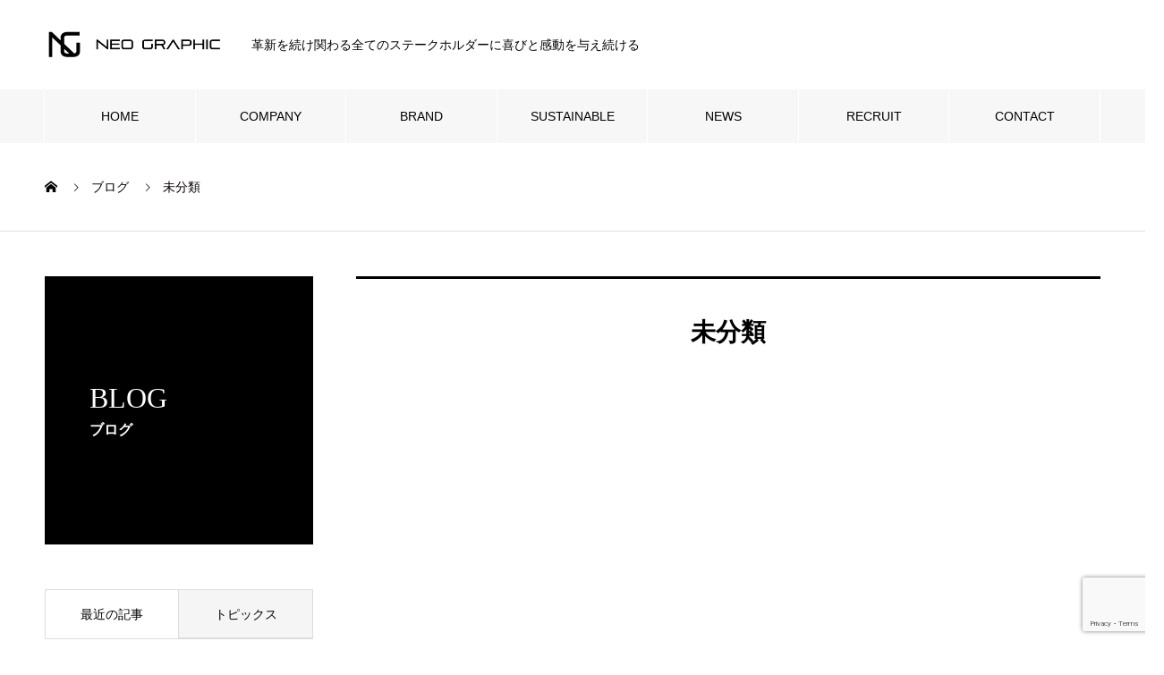

--- FILE ---
content_type: text/html; charset=UTF-8
request_url: https://neographic.jp/category/uncategorized/
body_size: 11456
content:
<!DOCTYPE html>
<html lang="ja" prefix="og: https://ogp.me/ns#">
<head>
<meta charset="UTF-8">
  <meta name="viewport" content="width=device-width, initial-scale=1">
  <meta name="description" content="">
  <title>未分類に関する記事一覧 &#8211; 株式会社ネオグラフィック</title>
<meta name='robots' content='max-image-preview:large' />
<link rel='dns-prefetch' href='//www.googletagmanager.com' />
<link rel="alternate" type="application/rss+xml" title="株式会社ネオグラフィック &raquo; フィード" href="https://neographic.jp/feed/" />
<link rel="alternate" type="application/rss+xml" title="株式会社ネオグラフィック &raquo; コメントフィード" href="https://neographic.jp/comments/feed/" />
<link rel="alternate" type="application/rss+xml" title="株式会社ネオグラフィック &raquo; 未分類 カテゴリーのフィード" href="https://neographic.jp/category/uncategorized/feed/" />
<style id='wp-img-auto-sizes-contain-inline-css' type='text/css'>
img:is([sizes=auto i],[sizes^="auto," i]){contain-intrinsic-size:3000px 1500px}
/*# sourceURL=wp-img-auto-sizes-contain-inline-css */
</style>
<style id='wp-emoji-styles-inline-css' type='text/css'>

	img.wp-smiley, img.emoji {
		display: inline !important;
		border: none !important;
		box-shadow: none !important;
		height: 1em !important;
		width: 1em !important;
		margin: 0 0.07em !important;
		vertical-align: -0.1em !important;
		background: none !important;
		padding: 0 !important;
	}
/*# sourceURL=wp-emoji-styles-inline-css */
</style>
<style id='wp-block-library-inline-css' type='text/css'>
:root{--wp-block-synced-color:#7a00df;--wp-block-synced-color--rgb:122,0,223;--wp-bound-block-color:var(--wp-block-synced-color);--wp-editor-canvas-background:#ddd;--wp-admin-theme-color:#007cba;--wp-admin-theme-color--rgb:0,124,186;--wp-admin-theme-color-darker-10:#006ba1;--wp-admin-theme-color-darker-10--rgb:0,107,160.5;--wp-admin-theme-color-darker-20:#005a87;--wp-admin-theme-color-darker-20--rgb:0,90,135;--wp-admin-border-width-focus:2px}@media (min-resolution:192dpi){:root{--wp-admin-border-width-focus:1.5px}}.wp-element-button{cursor:pointer}:root .has-very-light-gray-background-color{background-color:#eee}:root .has-very-dark-gray-background-color{background-color:#313131}:root .has-very-light-gray-color{color:#eee}:root .has-very-dark-gray-color{color:#313131}:root .has-vivid-green-cyan-to-vivid-cyan-blue-gradient-background{background:linear-gradient(135deg,#00d084,#0693e3)}:root .has-purple-crush-gradient-background{background:linear-gradient(135deg,#34e2e4,#4721fb 50%,#ab1dfe)}:root .has-hazy-dawn-gradient-background{background:linear-gradient(135deg,#faaca8,#dad0ec)}:root .has-subdued-olive-gradient-background{background:linear-gradient(135deg,#fafae1,#67a671)}:root .has-atomic-cream-gradient-background{background:linear-gradient(135deg,#fdd79a,#004a59)}:root .has-nightshade-gradient-background{background:linear-gradient(135deg,#330968,#31cdcf)}:root .has-midnight-gradient-background{background:linear-gradient(135deg,#020381,#2874fc)}:root{--wp--preset--font-size--normal:16px;--wp--preset--font-size--huge:42px}.has-regular-font-size{font-size:1em}.has-larger-font-size{font-size:2.625em}.has-normal-font-size{font-size:var(--wp--preset--font-size--normal)}.has-huge-font-size{font-size:var(--wp--preset--font-size--huge)}.has-text-align-center{text-align:center}.has-text-align-left{text-align:left}.has-text-align-right{text-align:right}.has-fit-text{white-space:nowrap!important}#end-resizable-editor-section{display:none}.aligncenter{clear:both}.items-justified-left{justify-content:flex-start}.items-justified-center{justify-content:center}.items-justified-right{justify-content:flex-end}.items-justified-space-between{justify-content:space-between}.screen-reader-text{border:0;clip-path:inset(50%);height:1px;margin:-1px;overflow:hidden;padding:0;position:absolute;width:1px;word-wrap:normal!important}.screen-reader-text:focus{background-color:#ddd;clip-path:none;color:#444;display:block;font-size:1em;height:auto;left:5px;line-height:normal;padding:15px 23px 14px;text-decoration:none;top:5px;width:auto;z-index:100000}html :where(.has-border-color){border-style:solid}html :where([style*=border-top-color]){border-top-style:solid}html :where([style*=border-right-color]){border-right-style:solid}html :where([style*=border-bottom-color]){border-bottom-style:solid}html :where([style*=border-left-color]){border-left-style:solid}html :where([style*=border-width]){border-style:solid}html :where([style*=border-top-width]){border-top-style:solid}html :where([style*=border-right-width]){border-right-style:solid}html :where([style*=border-bottom-width]){border-bottom-style:solid}html :where([style*=border-left-width]){border-left-style:solid}html :where(img[class*=wp-image-]){height:auto;max-width:100%}:where(figure){margin:0 0 1em}html :where(.is-position-sticky){--wp-admin--admin-bar--position-offset:var(--wp-admin--admin-bar--height,0px)}@media screen and (max-width:600px){html :where(.is-position-sticky){--wp-admin--admin-bar--position-offset:0px}}

/*# sourceURL=wp-block-library-inline-css */
</style><style id='global-styles-inline-css' type='text/css'>
:root{--wp--preset--aspect-ratio--square: 1;--wp--preset--aspect-ratio--4-3: 4/3;--wp--preset--aspect-ratio--3-4: 3/4;--wp--preset--aspect-ratio--3-2: 3/2;--wp--preset--aspect-ratio--2-3: 2/3;--wp--preset--aspect-ratio--16-9: 16/9;--wp--preset--aspect-ratio--9-16: 9/16;--wp--preset--color--black: #000000;--wp--preset--color--cyan-bluish-gray: #abb8c3;--wp--preset--color--white: #ffffff;--wp--preset--color--pale-pink: #f78da7;--wp--preset--color--vivid-red: #cf2e2e;--wp--preset--color--luminous-vivid-orange: #ff6900;--wp--preset--color--luminous-vivid-amber: #fcb900;--wp--preset--color--light-green-cyan: #7bdcb5;--wp--preset--color--vivid-green-cyan: #00d084;--wp--preset--color--pale-cyan-blue: #8ed1fc;--wp--preset--color--vivid-cyan-blue: #0693e3;--wp--preset--color--vivid-purple: #9b51e0;--wp--preset--gradient--vivid-cyan-blue-to-vivid-purple: linear-gradient(135deg,rgb(6,147,227) 0%,rgb(155,81,224) 100%);--wp--preset--gradient--light-green-cyan-to-vivid-green-cyan: linear-gradient(135deg,rgb(122,220,180) 0%,rgb(0,208,130) 100%);--wp--preset--gradient--luminous-vivid-amber-to-luminous-vivid-orange: linear-gradient(135deg,rgb(252,185,0) 0%,rgb(255,105,0) 100%);--wp--preset--gradient--luminous-vivid-orange-to-vivid-red: linear-gradient(135deg,rgb(255,105,0) 0%,rgb(207,46,46) 100%);--wp--preset--gradient--very-light-gray-to-cyan-bluish-gray: linear-gradient(135deg,rgb(238,238,238) 0%,rgb(169,184,195) 100%);--wp--preset--gradient--cool-to-warm-spectrum: linear-gradient(135deg,rgb(74,234,220) 0%,rgb(151,120,209) 20%,rgb(207,42,186) 40%,rgb(238,44,130) 60%,rgb(251,105,98) 80%,rgb(254,248,76) 100%);--wp--preset--gradient--blush-light-purple: linear-gradient(135deg,rgb(255,206,236) 0%,rgb(152,150,240) 100%);--wp--preset--gradient--blush-bordeaux: linear-gradient(135deg,rgb(254,205,165) 0%,rgb(254,45,45) 50%,rgb(107,0,62) 100%);--wp--preset--gradient--luminous-dusk: linear-gradient(135deg,rgb(255,203,112) 0%,rgb(199,81,192) 50%,rgb(65,88,208) 100%);--wp--preset--gradient--pale-ocean: linear-gradient(135deg,rgb(255,245,203) 0%,rgb(182,227,212) 50%,rgb(51,167,181) 100%);--wp--preset--gradient--electric-grass: linear-gradient(135deg,rgb(202,248,128) 0%,rgb(113,206,126) 100%);--wp--preset--gradient--midnight: linear-gradient(135deg,rgb(2,3,129) 0%,rgb(40,116,252) 100%);--wp--preset--font-size--small: 13px;--wp--preset--font-size--medium: 20px;--wp--preset--font-size--large: 36px;--wp--preset--font-size--x-large: 42px;--wp--preset--spacing--20: 0.44rem;--wp--preset--spacing--30: 0.67rem;--wp--preset--spacing--40: 1rem;--wp--preset--spacing--50: 1.5rem;--wp--preset--spacing--60: 2.25rem;--wp--preset--spacing--70: 3.38rem;--wp--preset--spacing--80: 5.06rem;--wp--preset--shadow--natural: 6px 6px 9px rgba(0, 0, 0, 0.2);--wp--preset--shadow--deep: 12px 12px 50px rgba(0, 0, 0, 0.4);--wp--preset--shadow--sharp: 6px 6px 0px rgba(0, 0, 0, 0.2);--wp--preset--shadow--outlined: 6px 6px 0px -3px rgb(255, 255, 255), 6px 6px rgb(0, 0, 0);--wp--preset--shadow--crisp: 6px 6px 0px rgb(0, 0, 0);}:where(.is-layout-flex){gap: 0.5em;}:where(.is-layout-grid){gap: 0.5em;}body .is-layout-flex{display: flex;}.is-layout-flex{flex-wrap: wrap;align-items: center;}.is-layout-flex > :is(*, div){margin: 0;}body .is-layout-grid{display: grid;}.is-layout-grid > :is(*, div){margin: 0;}:where(.wp-block-columns.is-layout-flex){gap: 2em;}:where(.wp-block-columns.is-layout-grid){gap: 2em;}:where(.wp-block-post-template.is-layout-flex){gap: 1.25em;}:where(.wp-block-post-template.is-layout-grid){gap: 1.25em;}.has-black-color{color: var(--wp--preset--color--black) !important;}.has-cyan-bluish-gray-color{color: var(--wp--preset--color--cyan-bluish-gray) !important;}.has-white-color{color: var(--wp--preset--color--white) !important;}.has-pale-pink-color{color: var(--wp--preset--color--pale-pink) !important;}.has-vivid-red-color{color: var(--wp--preset--color--vivid-red) !important;}.has-luminous-vivid-orange-color{color: var(--wp--preset--color--luminous-vivid-orange) !important;}.has-luminous-vivid-amber-color{color: var(--wp--preset--color--luminous-vivid-amber) !important;}.has-light-green-cyan-color{color: var(--wp--preset--color--light-green-cyan) !important;}.has-vivid-green-cyan-color{color: var(--wp--preset--color--vivid-green-cyan) !important;}.has-pale-cyan-blue-color{color: var(--wp--preset--color--pale-cyan-blue) !important;}.has-vivid-cyan-blue-color{color: var(--wp--preset--color--vivid-cyan-blue) !important;}.has-vivid-purple-color{color: var(--wp--preset--color--vivid-purple) !important;}.has-black-background-color{background-color: var(--wp--preset--color--black) !important;}.has-cyan-bluish-gray-background-color{background-color: var(--wp--preset--color--cyan-bluish-gray) !important;}.has-white-background-color{background-color: var(--wp--preset--color--white) !important;}.has-pale-pink-background-color{background-color: var(--wp--preset--color--pale-pink) !important;}.has-vivid-red-background-color{background-color: var(--wp--preset--color--vivid-red) !important;}.has-luminous-vivid-orange-background-color{background-color: var(--wp--preset--color--luminous-vivid-orange) !important;}.has-luminous-vivid-amber-background-color{background-color: var(--wp--preset--color--luminous-vivid-amber) !important;}.has-light-green-cyan-background-color{background-color: var(--wp--preset--color--light-green-cyan) !important;}.has-vivid-green-cyan-background-color{background-color: var(--wp--preset--color--vivid-green-cyan) !important;}.has-pale-cyan-blue-background-color{background-color: var(--wp--preset--color--pale-cyan-blue) !important;}.has-vivid-cyan-blue-background-color{background-color: var(--wp--preset--color--vivid-cyan-blue) !important;}.has-vivid-purple-background-color{background-color: var(--wp--preset--color--vivid-purple) !important;}.has-black-border-color{border-color: var(--wp--preset--color--black) !important;}.has-cyan-bluish-gray-border-color{border-color: var(--wp--preset--color--cyan-bluish-gray) !important;}.has-white-border-color{border-color: var(--wp--preset--color--white) !important;}.has-pale-pink-border-color{border-color: var(--wp--preset--color--pale-pink) !important;}.has-vivid-red-border-color{border-color: var(--wp--preset--color--vivid-red) !important;}.has-luminous-vivid-orange-border-color{border-color: var(--wp--preset--color--luminous-vivid-orange) !important;}.has-luminous-vivid-amber-border-color{border-color: var(--wp--preset--color--luminous-vivid-amber) !important;}.has-light-green-cyan-border-color{border-color: var(--wp--preset--color--light-green-cyan) !important;}.has-vivid-green-cyan-border-color{border-color: var(--wp--preset--color--vivid-green-cyan) !important;}.has-pale-cyan-blue-border-color{border-color: var(--wp--preset--color--pale-cyan-blue) !important;}.has-vivid-cyan-blue-border-color{border-color: var(--wp--preset--color--vivid-cyan-blue) !important;}.has-vivid-purple-border-color{border-color: var(--wp--preset--color--vivid-purple) !important;}.has-vivid-cyan-blue-to-vivid-purple-gradient-background{background: var(--wp--preset--gradient--vivid-cyan-blue-to-vivid-purple) !important;}.has-light-green-cyan-to-vivid-green-cyan-gradient-background{background: var(--wp--preset--gradient--light-green-cyan-to-vivid-green-cyan) !important;}.has-luminous-vivid-amber-to-luminous-vivid-orange-gradient-background{background: var(--wp--preset--gradient--luminous-vivid-amber-to-luminous-vivid-orange) !important;}.has-luminous-vivid-orange-to-vivid-red-gradient-background{background: var(--wp--preset--gradient--luminous-vivid-orange-to-vivid-red) !important;}.has-very-light-gray-to-cyan-bluish-gray-gradient-background{background: var(--wp--preset--gradient--very-light-gray-to-cyan-bluish-gray) !important;}.has-cool-to-warm-spectrum-gradient-background{background: var(--wp--preset--gradient--cool-to-warm-spectrum) !important;}.has-blush-light-purple-gradient-background{background: var(--wp--preset--gradient--blush-light-purple) !important;}.has-blush-bordeaux-gradient-background{background: var(--wp--preset--gradient--blush-bordeaux) !important;}.has-luminous-dusk-gradient-background{background: var(--wp--preset--gradient--luminous-dusk) !important;}.has-pale-ocean-gradient-background{background: var(--wp--preset--gradient--pale-ocean) !important;}.has-electric-grass-gradient-background{background: var(--wp--preset--gradient--electric-grass) !important;}.has-midnight-gradient-background{background: var(--wp--preset--gradient--midnight) !important;}.has-small-font-size{font-size: var(--wp--preset--font-size--small) !important;}.has-medium-font-size{font-size: var(--wp--preset--font-size--medium) !important;}.has-large-font-size{font-size: var(--wp--preset--font-size--large) !important;}.has-x-large-font-size{font-size: var(--wp--preset--font-size--x-large) !important;}
/*# sourceURL=global-styles-inline-css */
</style>

<style id='classic-theme-styles-inline-css' type='text/css'>
/*! This file is auto-generated */
.wp-block-button__link{color:#fff;background-color:#32373c;border-radius:9999px;box-shadow:none;text-decoration:none;padding:calc(.667em + 2px) calc(1.333em + 2px);font-size:1.125em}.wp-block-file__button{background:#32373c;color:#fff;text-decoration:none}
/*# sourceURL=/wp-includes/css/classic-themes.min.css */
</style>
<link rel='stylesheet' id='contact-form-7-css' href='https://neographic.jp/cms/wp-content/plugins/contact-form-7/includes/css/styles.css?ver=6.1.4' type='text/css' media='all' />
<link rel='stylesheet' id='nano-style-css' href='https://neographic.jp/cms/wp-content/themes/nano_tcd065/style.css?ver=1.19' type='text/css' media='all' />
<script type="text/javascript" src="https://neographic.jp/cms/wp-includes/js/jquery/jquery.min.js?ver=3.7.1" id="jquery-core-js"></script>
<script type="text/javascript" src="https://neographic.jp/cms/wp-includes/js/jquery/jquery-migrate.min.js?ver=3.4.1" id="jquery-migrate-js"></script>
<link rel="https://api.w.org/" href="https://neographic.jp/wp-json/" /><link rel="alternate" title="JSON" type="application/json" href="https://neographic.jp/wp-json/wp/v2/categories/1" /><meta name="generator" content="Site Kit by Google 1.171.0" /><style>
.c-comment__form-submit:hover,.p-cb__item-btn a,.c-pw__btn,.p-readmore__btn:hover,.p-page-links a:hover span,.p-page-links > span,.p-pager a:hover,.p-pager span,.p-pagetop:focus,.p-pagetop:hover,.p-widget__title{background: #0a0000}.p-breadcrumb__item{color: #0a0000}.widget_nav_menu a:hover,.p-article02 a:hover .p-article02__title{color: #333333}.p-entry__body a,.custom-html-widget a{color: #00529b}body{font-family: "Segoe UI", Verdana, "游ゴシック", YuGothic, "Hiragino Kaku Gothic ProN", Meiryo, sans-serif}.c-logo,.p-page-header__title,.p-banner__title,.p-cover__title,.p-archive-header__title,.p-article05__title,.p-article09__title,.p-cb__item-title,.p-article11__title,.p-article12__title,.p-index-content01__title,.p-header-content__title,.p-megamenu01__item-list > li > a,.p-article13__title,.p-megamenu02__title,.p-cover__header-title{font-family: "Times New Roman", "游明朝", "Yu Mincho", "游明朝体", "YuMincho", "ヒラギノ明朝 Pro W3", "Hiragino Mincho Pro", "HiraMinProN-W3", "HGS明朝E", "ＭＳ Ｐ明朝", "MS PMincho", serif; font-weight: 500}.p-hover-effect--type1:hover img{-webkit-transform: scale(1.2);transform: scale(1.2)}.p-blog__title{color: #000000;font-size: 28px}.p-cat--9{color: #dd3333;border: 1px solid #dd3333}.p-cat--6{color: #81d742;border: 1px solid #81d742}.p-article04:hover a .p-article04__title{color: #d80100}.p-article06__content{border-left: 4px solid #327500}.p-article06__title a:hover{color: #327500}.p-article06__cat:hover{background: #327500}.l-header{background: #ffffff}.l-header--fixed.is-active{background: #ffffff}.l-header__desc{color: #000000;font-size: 14px}.l-header__nav{background: #f7f7f7}.p-global-nav > li > a,.p-menu-btn{color: #000000}.p-global-nav > li > a:hover,.p-global-nav > .current-menu-item > a,.p-global-nav > .current-menu-ancestor > a,.p-global-nav > .current-menu-parent > a{background: #d3d3d3;color: #0a0a0a}.p-global-nav .sub-menu a{background: #303030;color: #ffffff}.p-global-nav .sub-menu a:hover{background: #a40000;color: #ffffff}.p-global-nav .menu-item-has-children > a > .p-global-nav__toggle::before{border-color: #000000}.p-megamenu02::before{background: #424242}.p-megamenu02__list a:hover .p-article13__title{color: #424242}.p-footer-banners{background: #f4f4f4}.p-info{background: #ffffff;color: #000000}.p-info__logo{font-size: 40px}.p-info__desc{color: #000000;font-size: 14px}.p-footer-widgets{background: #ffffff;color: #000000}.p-footer-widget__title{color: #0a0000}.p-footer-nav{background: #ffffff;color: #000000}.p-footer-nav a{color: #000000}.p-footer-nav a:hover{color: #000000}.p-copyright{background: #0a0000}.p-blog__title,.p-entry,.p-headline,.p-cat-list__title{border-top: 3px solid #000000}.p-works-entry__header{border-bottom: 3px solid #000000}.p-article01 a:hover .p-article01__title,.p-article03 a:hover .p-article03__title,.p-article05__link,.p-article08__title a:hover,.p-article09__link,.p-article07 a:hover .p-article07__title,.p-article10 a:hover .p-article10__title{color: #000000}.p-page-header,.p-list__item a::before,.p-cover__header,.p-works-entry__cat:hover,.p-service-cat-header{background: #000000}.p-page-header__title,.p-cover__header-title{color: #ffffff;font-size: 32px}.p-page-header__sub,.p-cover__header-sub{color: #ffffff;font-size: 16px}.p-megamenu01__item--4 .p-megamenu01__item-img::before{background: rgba(0, 0, 0, 0.000000)}.p-megamenu01__item--4 a{color: #ffffff}.p-megamenu01__item--7 .p-megamenu01__item-img::before{background: rgba(0, 0, 0, 0.000000)}.p-megamenu01__item--7 a{color: #ffffff}.p-megamenu01__item--10 .p-megamenu01__item-img::before{background: rgba(0, 0, 0, 0.000000)}.p-megamenu01__item--10 a{color: #ffffff}@media screen and (max-width: 767px) {.p-blog__title{font-size: 24px}.p-list .is-current > a{color: #000000}}@media screen and (max-width: 1199px) {.p-global-nav > li > a,.p-global-nav > li > a:hover,.p-accordion-nav li > a,.p-accordion-nav li > a:hover{background: #ffffff;color: #000000}}@media screen and (max-width: 991px) {.p-page-header__title,.p-cover__header-title{font-size: 22px}.p-page-header__sub,.p-cover__header-sub{font-size: 14px}}#site_loader_animation.c-load--type3 i { background: #0a0000; }
.p-megamenu01:hover .p-megamenu01__item-img img, .p-megamenu01.is-active .p-megamenu01__item-img img { -webkit-transform: scale(1.2) translateX(-45%); transform: scale(1.2) translateX(-45%); }
.p-megamenu01__item-img img { -webkit-transform: scale(1.2) translateX(-30%); transform: scale(1.2) translateX(-30%);}

</style>
<link rel="icon" href="https://neographic.jp/cms/wp-content/uploads/2025/04/favicon-130x130.png" sizes="32x32" />
<link rel="icon" href="https://neographic.jp/cms/wp-content/uploads/2025/04/favicon-240x240.png" sizes="192x192" />
<link rel="apple-touch-icon" href="https://neographic.jp/cms/wp-content/uploads/2025/04/favicon-240x240.png" />
<meta name="msapplication-TileImage" content="https://neographic.jp/cms/wp-content/uploads/2025/04/favicon-300x300.png" />
</head>
<body class="archive category category-uncategorized category-1 wp-embed-responsive wp-theme-nano_tcd065">

  
<div id="site_loader_overlay">
  <div id="site_loader_animation" class="c-load--type3">
        <i></i><i></i><i></i><i></i>
      </div>
</div>

  <header id="js-header" class="l-header l-header--fixed">
    <div class="l-header__inner l-inner">

      <div class="l-header__logo c-logo">
    <a href="https://neographic.jp/">
      <img src="https://neographic.jp/cms/wp-content/uploads/2024/12/logo.png" alt="株式会社ネオグラフィック" width="200.5" height="37.5">
      </a>
  </div>

      <p class="l-header__desc">革新を続け関わる全てのステークホルダーに喜びと感動を与え続ける</p>

      
   
    </div>
    <button id="js-menu-btn" class="p-menu-btn c-menu-btn"></button>
    <nav id="js-header__nav" class="l-header__nav">
      <ul id="js-global-nav" class="p-global-nav l-inner"><li id="menu-item-36" class="menu-item menu-item-type-custom menu-item-object-custom menu-item-36"><a href="/">HOME<span class="p-global-nav__toggle"></span></a></li>
<li id="menu-item-37" class="menu-item menu-item-type-custom menu-item-object-custom menu-item-has-children menu-item-37"><a href="/company/" data-megamenu="js-megamenu37">COMPANY</a>
<ul class="sub-menu">
	<li id="menu-item-41" class="menu-item menu-item-type-post_type menu-item-object-company menu-item-41"><a href="https://neographic.jp/company/profile/">会社概要<span class="p-global-nav__toggle"></span></a></li>
	<li id="menu-item-38" class="menu-item menu-item-type-post_type menu-item-object-company menu-item-38"><a href="https://neographic.jp/company/outline/">沿革<span class="p-global-nav__toggle"></span></a></li>
	<li id="menu-item-40" class="menu-item menu-item-type-post_type menu-item-object-company menu-item-40"><a href="https://neographic.jp/company/vision/">ビジョン<span class="p-global-nav__toggle"></span></a></li>
	<li id="menu-item-92" class="menu-item menu-item-type-post_type menu-item-object-company menu-item-92"><a href="https://neographic.jp/company/award-history/">受賞履歴<span class="p-global-nav__toggle"></span></a></li>
</ul>
</li>
<li id="menu-item-324" class="menu-item menu-item-type-post_type_archive menu-item-object-service menu-item-has-children menu-item-324"><a href="https://neographic.jp/brand/" data-megamenu="js-megamenu324">BRAND</a>
<ul class="sub-menu">
	<li id="menu-item-325" class="menu-item menu-item-type-taxonomy menu-item-object-service_category menu-item-325"><a href="https://neographic.jp/brand_category/reedit/">Re:EDIT<span class="p-global-nav__toggle"></span></a></li>
	<li id="menu-item-326" class="menu-item menu-item-type-taxonomy menu-item-object-service_category menu-item-326"><a href="https://neographic.jp/brand_category/iwu/">I.W.U<span class="p-global-nav__toggle"></span></a></li>
	<li id="menu-item-327" class="menu-item menu-item-type-taxonomy menu-item-object-service_category menu-item-327"><a href="https://neographic.jp/brand_category/ankamoore/">Ankamoore<span class="p-global-nav__toggle"></span></a></li>
</ul>
</li>
<li id="menu-item-307" class="menu-item menu-item-type-post_type menu-item-object-page menu-item-307"><a href="https://neographic.jp/sustainable/">SUSTAINABLE<span class="p-global-nav__toggle"></span></a></li>
<li id="menu-item-61" class="menu-item menu-item-type-custom menu-item-object-custom menu-item-61"><a href="/news/">NEWS<span class="p-global-nav__toggle"></span></a></li>
<li id="menu-item-47" class="menu-item menu-item-type-custom menu-item-object-custom menu-item-47"><a href="https://recruit.neographic.jp/">RECRUIT<span class="p-global-nav__toggle"></span></a></li>
<li id="menu-item-48" class="menu-item menu-item-type-custom menu-item-object-custom menu-item-has-children menu-item-48"><a href="/contact/">CONTACT<span class="p-global-nav__toggle"></span></a>
<ul class="sub-menu">
	<li id="menu-item-116" class="menu-item menu-item-type-post_type menu-item-object-page menu-item-116"><a href="https://neographic.jp/contact/contact-2/">新規お取引エントリーフォーム<span class="p-global-nav__toggle"></span></a></li>
	<li id="menu-item-122" class="menu-item menu-item-type-post_type menu-item-object-page menu-item-122"><a href="https://neographic.jp/contact/contact-lease/">リース・衣装貸出し依頼フォーム<span class="p-global-nav__toggle"></span></a></li>
	<li id="menu-item-121" class="menu-item menu-item-type-post_type menu-item-object-page menu-item-121"><a href="https://neographic.jp/contact/contact-form/">お問い合わせフォーム<span class="p-global-nav__toggle"></span></a></li>
</ul>
</li>
</ul>      <button id="js-header__nav-close" class="l-header__nav-close p-close-btn">閉じる</button>
    </nav>

    <div id="js-megamenu37" class="p-megamenu02 js-megamenu">
  <div class="p-megamenu02__inner l-inner">

    <div class="p-megamenu02__header">
      <div>
        <p class="p-megamenu02__title">COMPANY</p>
        <p class="p-megamenu02__sub">会社案内</p>
      </div>
      <a class="p-megamenu02__link" href="https://neographic.jp/company/">
        会社案内トップ      </a>
    </div>

    <ul class="p-megamenu02__list">
            <li class="p-article13">
        <a href="https://neographic.jp/company/profile/">
          <div class="p-article13__img">
            <img width="440" height="481" src="https://neographic.jp/cms/wp-content/uploads/2021/03/corp-1-440x481.png" class="attachment-size10 size-size10 wp-post-image" alt="会社概要" decoding="async" fetchpriority="high" />          </div>
          <div class="p-article13__content">
            <p class="p-article13__title">会社概要</p>
            <p class="p-article13__sub">PROFILE</p>
          </div>
        </a>
      </li>
            <li class="p-article13">
        <a href="https://neographic.jp/company/outline/">
          <div class="p-article13__img">
            <img width="440" height="480" src="https://neographic.jp/cms/wp-content/uploads/2021/04/corp_catch02-1-440x480.png" class="attachment-size10 size-size10 wp-post-image" alt="沿革" decoding="async" />          </div>
          <div class="p-article13__content">
            <p class="p-article13__title">沿革</p>
            <p class="p-article13__sub">OUTLINE</p>
          </div>
        </a>
      </li>
            <li class="p-article13">
        <a href="https://neographic.jp/company/vision/">
          <div class="p-article13__img">
            <img width="440" height="450" src="https://neographic.jp/cms/wp-content/uploads/2021/04/brand_catch-440x450.png" class="attachment-size10 size-size10 wp-post-image" alt="" decoding="async" />          </div>
          <div class="p-article13__content">
            <p class="p-article13__title">ビジョン</p>
            <p class="p-article13__sub">VISION</p>
          </div>
        </a>
      </li>
            <li class="p-article13">
        <a href="https://neographic.jp/company/award-history/">
          <div class="p-article13__img">
            <img width="440" height="480" src="https://neographic.jp/cms/wp-content/uploads/2021/04/catch_05-440x480.png" class="attachment-size10 size-size10 wp-post-image" alt="受賞履歴" decoding="async" />          </div>
          <div class="p-article13__content">
            <p class="p-article13__title">受賞履歴</p>
            <p class="p-article13__sub">AWARD HISTORY</p>
          </div>
        </a>
      </li>
          </ul>

  </div>
</div>
<div id="js-megamenu324" class="p-megamenu01 js-megamenu">
    <div class="p-megamenu01__item p-megamenu01__item--4">
    <ul class="p-megamenu01__item-list" style="transition-delay: 0.5s;">
      <li>
        <a href="https://neographic.jp/brand_category/reedit/">
          Re:EDIT        </a>
        <ul>
                  </ul>
      </li>
    </ul>
    <div class="p-megamenu01__item-img">
      <img width="1180" height="860" src="https://neographic.jp/cms/wp-content/uploads/2021/04/brand_reedit_1180x860.jpg" class="attachment-full size-full" alt="Re:EDIT（リエディ）" decoding="async" srcset="https://neographic.jp/cms/wp-content/uploads/2021/04/brand_reedit_1180x860.jpg 1180w, https://neographic.jp/cms/wp-content/uploads/2021/04/brand_reedit_1180x860-300x219.jpg 300w, https://neographic.jp/cms/wp-content/uploads/2021/04/brand_reedit_1180x860-1024x746.jpg 1024w, https://neographic.jp/cms/wp-content/uploads/2021/04/brand_reedit_1180x860-768x560.jpg 768w" sizes="(max-width: 1180px) 100vw, 1180px" />    </div>
  </div>
    <div class="p-megamenu01__item p-megamenu01__item--7">
    <ul class="p-megamenu01__item-list" style="transition-delay: 0.6s;">
      <li>
        <a href="https://neographic.jp/brand_category/iwu/">
          I.W.U        </a>
        <ul>
                  </ul>
      </li>
    </ul>
    <div class="p-megamenu01__item-img">
      <img width="1180" height="860" src="https://neographic.jp/cms/wp-content/uploads/2021/04/iwu_img02.jpg" class="attachment-full size-full" alt="i.w.u（アイダブリュー）" decoding="async" srcset="https://neographic.jp/cms/wp-content/uploads/2021/04/iwu_img02.jpg 1180w, https://neographic.jp/cms/wp-content/uploads/2021/04/iwu_img02-300x219.jpg 300w, https://neographic.jp/cms/wp-content/uploads/2021/04/iwu_img02-1024x746.jpg 1024w, https://neographic.jp/cms/wp-content/uploads/2021/04/iwu_img02-768x560.jpg 768w" sizes="(max-width: 1180px) 100vw, 1180px" />    </div>
  </div>
    <div class="p-megamenu01__item p-megamenu01__item--10">
    <ul class="p-megamenu01__item-list" style="transition-delay: 0.7s;">
      <li>
        <a href="https://neographic.jp/brand_category/ankamoore/">
          Ankamoore        </a>
        <ul>
                  </ul>
      </li>
    </ul>
    <div class="p-megamenu01__item-img">
      <img width="1180" height="860" src="https://neographic.jp/cms/wp-content/uploads/2021/04/brand_anka_1180x860.jpg" class="attachment-full size-full" alt="Ankamoore（アンカムーア）" decoding="async" srcset="https://neographic.jp/cms/wp-content/uploads/2021/04/brand_anka_1180x860.jpg 1180w, https://neographic.jp/cms/wp-content/uploads/2021/04/brand_anka_1180x860-300x219.jpg 300w, https://neographic.jp/cms/wp-content/uploads/2021/04/brand_anka_1180x860-1024x746.jpg 1024w, https://neographic.jp/cms/wp-content/uploads/2021/04/brand_anka_1180x860-768x560.jpg 768w" sizes="(max-width: 1180px) 100vw, 1180px" />    </div>
  </div>
  </div>

  </header>
  <main class="l-main">
<ol class="p-breadcrumb c-breadcrumb l-inner" itemscope itemtype="https://schema.org/BreadcrumbList">
<li class="p-breadcrumb__item c-breadcrumb__item c-breadcrumb__item--home" itemprop="itemListElement" itemscope itemtype="https://schema.org/ListItem"><a href="https://neographic.jp/" itemprop="item"><span itemprop="name">HOME</span></a><meta itemprop="position" content="1"></li>
<li class="p-breadcrumb__item c-breadcrumb__item" itemprop="itemListElement" itemscope itemtype="https://schema.org/ListItem"><a href="https://neographic.jp/%e3%83%96%e3%83%ad%e3%82%b0%e4%b8%80%e8%a6%a7/" itemprop="item"><span itemprop="name">ブログ</span></a><meta itemprop="position" content="2"></li>
<li class="p-breadcrumb__item c-breadcrumb__item" itemprop="itemListElement" itemscope itemtype="https://schema.org/ListItem"><span itemprop="name">未分類</span><meta itemprop="position" content="3"></li>
</ol>

<div class="l-contents l-contents--grid">
  <div class="l-contents__inner l-inner">
    <header class="l-page-header">
  <div class="p-page-header">
    <div class="p-page-header__title">BLOG</div>
    <p class="p-page-header__sub">ブログ</p>
  </div>
  <ul id="js-list" class="p-list">
</ul>
</header>
    <div class="l-primary">
      <section class="p-blog">
        <h1 class="p-blog__title">
          未分類        </h1>
        <div class="p-blog__list">
                  </div><!-- /.p-blog-list -->
      </section>
          </div><!-- /.l-primary -->
    <div class="l-secondary">
<div class="p-widget styled_post_list_widget" id="styled_post_list1_widget-2">
  <div class="p-tab-list p-widget">

    <ul class="p-tab-list__tab">
                        <li class="p-tab-list__tab-item is-active">
            <a href="#panel2-1">
              最近の記事            </a>
          </li>
                                <li class="p-tab-list__tab-item">
            <a href="#panel2-2">
              トピックス            </a>
          </li>
                  </ul>

        <div id="panel2-1" class="p-tab-list__panel is-active">

          </div>

        <div id="panel2-2" class="p-tab-list__panel">

          </div>

      </div>
  </div>
</div><!-- /.l-secondary -->
  </div>
</div>

  </main>
  <footer class="l-footer">

    
    <div class="p-info">
      <div class="p-info__inner l-inner">

        <div class="p-info__logo c-logo">
    <a href="https://neographic.jp/">
    <img src="https://neographic.jp/cms/wp-content/uploads/2024/12/logo.png" alt="株式会社ネオグラフィック" width="200.5" height="37.5">
    </a>
  </div>

        <p class="p-info__desc"></p>

	      <ul class="p-social-nav">
                    <li class="p-social-nav__item p-social-nav__item--instagram"><a href="#" rel="nofollow" target="_blank" title="Instagram"></a></li>
                                        <li class="p-social-nav__item p-social-nav__item--twitter"><a href="#" rel="nofollow" target="_blank" title="X"></a></li>
                                                  	      </ul>
      </div>
    </div>
        <ul id="menu-footer-nav" class="p-footer-nav"><li id="menu-item-25795" class="menu-item menu-item-type-post_type menu-item-object-page menu-item-home menu-item-25795"><a href="https://neographic.jp/">HOME</a></li>
<li id="menu-item-25796" class="menu-item menu-item-type-post_type menu-item-object-page menu-item-privacy-policy menu-item-25796"><a rel="privacy-policy" href="https://neographic.jp/privacy-policy/">PRIVACY</a></li>
<li id="menu-item-25794" class="menu-item menu-item-type-post_type menu-item-object-page menu-item-25794"><a href="https://neographic.jp/contact/">CONTACT</a></li>
</ul>    <p class="p-copyright">
      <small>Copyright © 株式会社ネオグラフィック All Rights Reserved.</small>
    </p>
    <div id="js-pagetop" class="p-pagetop"><a href="#"></a></div>
  </footer>
  <script type="speculationrules">
{"prefetch":[{"source":"document","where":{"and":[{"href_matches":"/*"},{"not":{"href_matches":["/cms/wp-*.php","/cms/wp-admin/*","/cms/wp-content/uploads/*","/cms/wp-content/*","/cms/wp-content/plugins/*","/cms/wp-content/themes/nano_tcd065/*","/*\\?(.+)"]}},{"not":{"selector_matches":"a[rel~=\"nofollow\"]"}},{"not":{"selector_matches":".no-prefetch, .no-prefetch a"}}]},"eagerness":"conservative"}]}
</script>
  <script type="text/javascript" src="https://neographic.jp/cms/wp-includes/js/dist/hooks.min.js?ver=dd5603f07f9220ed27f1" id="wp-hooks-js"></script>
<script type="text/javascript" src="https://neographic.jp/cms/wp-includes/js/dist/i18n.min.js?ver=c26c3dc7bed366793375" id="wp-i18n-js"></script>
<script type="text/javascript" id="wp-i18n-js-after">
/* <![CDATA[ */
wp.i18n.setLocaleData( { 'text direction\u0004ltr': [ 'ltr' ] } );
//# sourceURL=wp-i18n-js-after
/* ]]> */
</script>
<script type="text/javascript" src="https://neographic.jp/cms/wp-content/plugins/contact-form-7/includes/swv/js/index.js?ver=6.1.4" id="swv-js"></script>
<script type="text/javascript" id="contact-form-7-js-translations">
/* <![CDATA[ */
( function( domain, translations ) {
	var localeData = translations.locale_data[ domain ] || translations.locale_data.messages;
	localeData[""].domain = domain;
	wp.i18n.setLocaleData( localeData, domain );
} )( "contact-form-7", {"translation-revision-date":"2025-11-30 08:12:23+0000","generator":"GlotPress\/4.0.3","domain":"messages","locale_data":{"messages":{"":{"domain":"messages","plural-forms":"nplurals=1; plural=0;","lang":"ja_JP"},"This contact form is placed in the wrong place.":["\u3053\u306e\u30b3\u30f3\u30bf\u30af\u30c8\u30d5\u30a9\u30fc\u30e0\u306f\u9593\u9055\u3063\u305f\u4f4d\u7f6e\u306b\u7f6e\u304b\u308c\u3066\u3044\u307e\u3059\u3002"],"Error:":["\u30a8\u30e9\u30fc:"]}},"comment":{"reference":"includes\/js\/index.js"}} );
//# sourceURL=contact-form-7-js-translations
/* ]]> */
</script>
<script type="text/javascript" id="contact-form-7-js-before">
/* <![CDATA[ */
var wpcf7 = {
    "api": {
        "root": "https:\/\/neographic.jp\/wp-json\/",
        "namespace": "contact-form-7\/v1"
    }
};
//# sourceURL=contact-form-7-js-before
/* ]]> */
</script>
<script type="text/javascript" src="https://neographic.jp/cms/wp-content/plugins/contact-form-7/includes/js/index.js?ver=6.1.4" id="contact-form-7-js"></script>
<script type="text/javascript" src="https://neographic.jp/cms/wp-content/themes/nano_tcd065/assets/js/bundle.js?ver=1.19" id="nano-bundle-js"></script>
<script type="text/javascript" src="https://www.google.com/recaptcha/api.js?render=6LeHTPgqAAAAAFAkPt8kJRk2nuFI_UX3SxX2y2EP&amp;ver=3.0" id="google-recaptcha-js"></script>
<script type="text/javascript" src="https://neographic.jp/cms/wp-includes/js/dist/vendor/wp-polyfill.min.js?ver=3.15.0" id="wp-polyfill-js"></script>
<script type="text/javascript" id="wpcf7-recaptcha-js-before">
/* <![CDATA[ */
var wpcf7_recaptcha = {
    "sitekey": "6LeHTPgqAAAAAFAkPt8kJRk2nuFI_UX3SxX2y2EP",
    "actions": {
        "homepage": "homepage",
        "contactform": "contactform"
    }
};
//# sourceURL=wpcf7-recaptcha-js-before
/* ]]> */
</script>
<script type="text/javascript" src="https://neographic.jp/cms/wp-content/plugins/contact-form-7/modules/recaptcha/index.js?ver=6.1.4" id="wpcf7-recaptcha-js"></script>
<script id="wp-emoji-settings" type="application/json">
{"baseUrl":"https://s.w.org/images/core/emoji/17.0.2/72x72/","ext":".png","svgUrl":"https://s.w.org/images/core/emoji/17.0.2/svg/","svgExt":".svg","source":{"concatemoji":"https://neographic.jp/cms/wp-includes/js/wp-emoji-release.min.js?ver=6.9"}}
</script>
<script type="module">
/* <![CDATA[ */
/*! This file is auto-generated */
const a=JSON.parse(document.getElementById("wp-emoji-settings").textContent),o=(window._wpemojiSettings=a,"wpEmojiSettingsSupports"),s=["flag","emoji"];function i(e){try{var t={supportTests:e,timestamp:(new Date).valueOf()};sessionStorage.setItem(o,JSON.stringify(t))}catch(e){}}function c(e,t,n){e.clearRect(0,0,e.canvas.width,e.canvas.height),e.fillText(t,0,0);t=new Uint32Array(e.getImageData(0,0,e.canvas.width,e.canvas.height).data);e.clearRect(0,0,e.canvas.width,e.canvas.height),e.fillText(n,0,0);const a=new Uint32Array(e.getImageData(0,0,e.canvas.width,e.canvas.height).data);return t.every((e,t)=>e===a[t])}function p(e,t){e.clearRect(0,0,e.canvas.width,e.canvas.height),e.fillText(t,0,0);var n=e.getImageData(16,16,1,1);for(let e=0;e<n.data.length;e++)if(0!==n.data[e])return!1;return!0}function u(e,t,n,a){switch(t){case"flag":return n(e,"\ud83c\udff3\ufe0f\u200d\u26a7\ufe0f","\ud83c\udff3\ufe0f\u200b\u26a7\ufe0f")?!1:!n(e,"\ud83c\udde8\ud83c\uddf6","\ud83c\udde8\u200b\ud83c\uddf6")&&!n(e,"\ud83c\udff4\udb40\udc67\udb40\udc62\udb40\udc65\udb40\udc6e\udb40\udc67\udb40\udc7f","\ud83c\udff4\u200b\udb40\udc67\u200b\udb40\udc62\u200b\udb40\udc65\u200b\udb40\udc6e\u200b\udb40\udc67\u200b\udb40\udc7f");case"emoji":return!a(e,"\ud83e\u1fac8")}return!1}function f(e,t,n,a){let r;const o=(r="undefined"!=typeof WorkerGlobalScope&&self instanceof WorkerGlobalScope?new OffscreenCanvas(300,150):document.createElement("canvas")).getContext("2d",{willReadFrequently:!0}),s=(o.textBaseline="top",o.font="600 32px Arial",{});return e.forEach(e=>{s[e]=t(o,e,n,a)}),s}function r(e){var t=document.createElement("script");t.src=e,t.defer=!0,document.head.appendChild(t)}a.supports={everything:!0,everythingExceptFlag:!0},new Promise(t=>{let n=function(){try{var e=JSON.parse(sessionStorage.getItem(o));if("object"==typeof e&&"number"==typeof e.timestamp&&(new Date).valueOf()<e.timestamp+604800&&"object"==typeof e.supportTests)return e.supportTests}catch(e){}return null}();if(!n){if("undefined"!=typeof Worker&&"undefined"!=typeof OffscreenCanvas&&"undefined"!=typeof URL&&URL.createObjectURL&&"undefined"!=typeof Blob)try{var e="postMessage("+f.toString()+"("+[JSON.stringify(s),u.toString(),c.toString(),p.toString()].join(",")+"));",a=new Blob([e],{type:"text/javascript"});const r=new Worker(URL.createObjectURL(a),{name:"wpTestEmojiSupports"});return void(r.onmessage=e=>{i(n=e.data),r.terminate(),t(n)})}catch(e){}i(n=f(s,u,c,p))}t(n)}).then(e=>{for(const n in e)a.supports[n]=e[n],a.supports.everything=a.supports.everything&&a.supports[n],"flag"!==n&&(a.supports.everythingExceptFlag=a.supports.everythingExceptFlag&&a.supports[n]);var t;a.supports.everythingExceptFlag=a.supports.everythingExceptFlag&&!a.supports.flag,a.supports.everything||((t=a.source||{}).concatemoji?r(t.concatemoji):t.wpemoji&&t.twemoji&&(r(t.twemoji),r(t.wpemoji)))});
//# sourceURL=https://neographic.jp/cms/wp-includes/js/wp-emoji-loader.min.js
/* ]]> */
</script>
<script>
(function($) {
  var initialized = false;
  var initialize = function() {
    if (initialized) return;
    initialized = true;

    $(document).trigger('js-initialized');
    $(window).trigger('resize').trigger('scroll');
  };

  	$(window).load(function() {
    setTimeout(initialize, 800);
		$('#site_loader_animation:not(:hidden, :animated)').delay(600).fadeOut(400);
		$('#site_loader_overlay:not(:hidden, :animated)').delay(900).fadeOut(800);
	});
	setTimeout(function(){
		setTimeout(initialize, 800);
		$('#site_loader_animation:not(:hidden, :animated)').delay(600).fadeOut(400);
		$('#site_loader_overlay:not(:hidden, :animated)').delay(900).fadeOut(800);
	}, 3000);

  
})(jQuery);
</script>
</body>
</html>


--- FILE ---
content_type: text/html; charset=utf-8
request_url: https://www.google.com/recaptcha/api2/anchor?ar=1&k=6LeHTPgqAAAAAFAkPt8kJRk2nuFI_UX3SxX2y2EP&co=aHR0cHM6Ly9uZW9ncmFwaGljLmpwOjQ0Mw..&hl=en&v=N67nZn4AqZkNcbeMu4prBgzg&size=invisible&anchor-ms=20000&execute-ms=30000&cb=gnoog4f8hlyj
body_size: 48841
content:
<!DOCTYPE HTML><html dir="ltr" lang="en"><head><meta http-equiv="Content-Type" content="text/html; charset=UTF-8">
<meta http-equiv="X-UA-Compatible" content="IE=edge">
<title>reCAPTCHA</title>
<style type="text/css">
/* cyrillic-ext */
@font-face {
  font-family: 'Roboto';
  font-style: normal;
  font-weight: 400;
  font-stretch: 100%;
  src: url(//fonts.gstatic.com/s/roboto/v48/KFO7CnqEu92Fr1ME7kSn66aGLdTylUAMa3GUBHMdazTgWw.woff2) format('woff2');
  unicode-range: U+0460-052F, U+1C80-1C8A, U+20B4, U+2DE0-2DFF, U+A640-A69F, U+FE2E-FE2F;
}
/* cyrillic */
@font-face {
  font-family: 'Roboto';
  font-style: normal;
  font-weight: 400;
  font-stretch: 100%;
  src: url(//fonts.gstatic.com/s/roboto/v48/KFO7CnqEu92Fr1ME7kSn66aGLdTylUAMa3iUBHMdazTgWw.woff2) format('woff2');
  unicode-range: U+0301, U+0400-045F, U+0490-0491, U+04B0-04B1, U+2116;
}
/* greek-ext */
@font-face {
  font-family: 'Roboto';
  font-style: normal;
  font-weight: 400;
  font-stretch: 100%;
  src: url(//fonts.gstatic.com/s/roboto/v48/KFO7CnqEu92Fr1ME7kSn66aGLdTylUAMa3CUBHMdazTgWw.woff2) format('woff2');
  unicode-range: U+1F00-1FFF;
}
/* greek */
@font-face {
  font-family: 'Roboto';
  font-style: normal;
  font-weight: 400;
  font-stretch: 100%;
  src: url(//fonts.gstatic.com/s/roboto/v48/KFO7CnqEu92Fr1ME7kSn66aGLdTylUAMa3-UBHMdazTgWw.woff2) format('woff2');
  unicode-range: U+0370-0377, U+037A-037F, U+0384-038A, U+038C, U+038E-03A1, U+03A3-03FF;
}
/* math */
@font-face {
  font-family: 'Roboto';
  font-style: normal;
  font-weight: 400;
  font-stretch: 100%;
  src: url(//fonts.gstatic.com/s/roboto/v48/KFO7CnqEu92Fr1ME7kSn66aGLdTylUAMawCUBHMdazTgWw.woff2) format('woff2');
  unicode-range: U+0302-0303, U+0305, U+0307-0308, U+0310, U+0312, U+0315, U+031A, U+0326-0327, U+032C, U+032F-0330, U+0332-0333, U+0338, U+033A, U+0346, U+034D, U+0391-03A1, U+03A3-03A9, U+03B1-03C9, U+03D1, U+03D5-03D6, U+03F0-03F1, U+03F4-03F5, U+2016-2017, U+2034-2038, U+203C, U+2040, U+2043, U+2047, U+2050, U+2057, U+205F, U+2070-2071, U+2074-208E, U+2090-209C, U+20D0-20DC, U+20E1, U+20E5-20EF, U+2100-2112, U+2114-2115, U+2117-2121, U+2123-214F, U+2190, U+2192, U+2194-21AE, U+21B0-21E5, U+21F1-21F2, U+21F4-2211, U+2213-2214, U+2216-22FF, U+2308-230B, U+2310, U+2319, U+231C-2321, U+2336-237A, U+237C, U+2395, U+239B-23B7, U+23D0, U+23DC-23E1, U+2474-2475, U+25AF, U+25B3, U+25B7, U+25BD, U+25C1, U+25CA, U+25CC, U+25FB, U+266D-266F, U+27C0-27FF, U+2900-2AFF, U+2B0E-2B11, U+2B30-2B4C, U+2BFE, U+3030, U+FF5B, U+FF5D, U+1D400-1D7FF, U+1EE00-1EEFF;
}
/* symbols */
@font-face {
  font-family: 'Roboto';
  font-style: normal;
  font-weight: 400;
  font-stretch: 100%;
  src: url(//fonts.gstatic.com/s/roboto/v48/KFO7CnqEu92Fr1ME7kSn66aGLdTylUAMaxKUBHMdazTgWw.woff2) format('woff2');
  unicode-range: U+0001-000C, U+000E-001F, U+007F-009F, U+20DD-20E0, U+20E2-20E4, U+2150-218F, U+2190, U+2192, U+2194-2199, U+21AF, U+21E6-21F0, U+21F3, U+2218-2219, U+2299, U+22C4-22C6, U+2300-243F, U+2440-244A, U+2460-24FF, U+25A0-27BF, U+2800-28FF, U+2921-2922, U+2981, U+29BF, U+29EB, U+2B00-2BFF, U+4DC0-4DFF, U+FFF9-FFFB, U+10140-1018E, U+10190-1019C, U+101A0, U+101D0-101FD, U+102E0-102FB, U+10E60-10E7E, U+1D2C0-1D2D3, U+1D2E0-1D37F, U+1F000-1F0FF, U+1F100-1F1AD, U+1F1E6-1F1FF, U+1F30D-1F30F, U+1F315, U+1F31C, U+1F31E, U+1F320-1F32C, U+1F336, U+1F378, U+1F37D, U+1F382, U+1F393-1F39F, U+1F3A7-1F3A8, U+1F3AC-1F3AF, U+1F3C2, U+1F3C4-1F3C6, U+1F3CA-1F3CE, U+1F3D4-1F3E0, U+1F3ED, U+1F3F1-1F3F3, U+1F3F5-1F3F7, U+1F408, U+1F415, U+1F41F, U+1F426, U+1F43F, U+1F441-1F442, U+1F444, U+1F446-1F449, U+1F44C-1F44E, U+1F453, U+1F46A, U+1F47D, U+1F4A3, U+1F4B0, U+1F4B3, U+1F4B9, U+1F4BB, U+1F4BF, U+1F4C8-1F4CB, U+1F4D6, U+1F4DA, U+1F4DF, U+1F4E3-1F4E6, U+1F4EA-1F4ED, U+1F4F7, U+1F4F9-1F4FB, U+1F4FD-1F4FE, U+1F503, U+1F507-1F50B, U+1F50D, U+1F512-1F513, U+1F53E-1F54A, U+1F54F-1F5FA, U+1F610, U+1F650-1F67F, U+1F687, U+1F68D, U+1F691, U+1F694, U+1F698, U+1F6AD, U+1F6B2, U+1F6B9-1F6BA, U+1F6BC, U+1F6C6-1F6CF, U+1F6D3-1F6D7, U+1F6E0-1F6EA, U+1F6F0-1F6F3, U+1F6F7-1F6FC, U+1F700-1F7FF, U+1F800-1F80B, U+1F810-1F847, U+1F850-1F859, U+1F860-1F887, U+1F890-1F8AD, U+1F8B0-1F8BB, U+1F8C0-1F8C1, U+1F900-1F90B, U+1F93B, U+1F946, U+1F984, U+1F996, U+1F9E9, U+1FA00-1FA6F, U+1FA70-1FA7C, U+1FA80-1FA89, U+1FA8F-1FAC6, U+1FACE-1FADC, U+1FADF-1FAE9, U+1FAF0-1FAF8, U+1FB00-1FBFF;
}
/* vietnamese */
@font-face {
  font-family: 'Roboto';
  font-style: normal;
  font-weight: 400;
  font-stretch: 100%;
  src: url(//fonts.gstatic.com/s/roboto/v48/KFO7CnqEu92Fr1ME7kSn66aGLdTylUAMa3OUBHMdazTgWw.woff2) format('woff2');
  unicode-range: U+0102-0103, U+0110-0111, U+0128-0129, U+0168-0169, U+01A0-01A1, U+01AF-01B0, U+0300-0301, U+0303-0304, U+0308-0309, U+0323, U+0329, U+1EA0-1EF9, U+20AB;
}
/* latin-ext */
@font-face {
  font-family: 'Roboto';
  font-style: normal;
  font-weight: 400;
  font-stretch: 100%;
  src: url(//fonts.gstatic.com/s/roboto/v48/KFO7CnqEu92Fr1ME7kSn66aGLdTylUAMa3KUBHMdazTgWw.woff2) format('woff2');
  unicode-range: U+0100-02BA, U+02BD-02C5, U+02C7-02CC, U+02CE-02D7, U+02DD-02FF, U+0304, U+0308, U+0329, U+1D00-1DBF, U+1E00-1E9F, U+1EF2-1EFF, U+2020, U+20A0-20AB, U+20AD-20C0, U+2113, U+2C60-2C7F, U+A720-A7FF;
}
/* latin */
@font-face {
  font-family: 'Roboto';
  font-style: normal;
  font-weight: 400;
  font-stretch: 100%;
  src: url(//fonts.gstatic.com/s/roboto/v48/KFO7CnqEu92Fr1ME7kSn66aGLdTylUAMa3yUBHMdazQ.woff2) format('woff2');
  unicode-range: U+0000-00FF, U+0131, U+0152-0153, U+02BB-02BC, U+02C6, U+02DA, U+02DC, U+0304, U+0308, U+0329, U+2000-206F, U+20AC, U+2122, U+2191, U+2193, U+2212, U+2215, U+FEFF, U+FFFD;
}
/* cyrillic-ext */
@font-face {
  font-family: 'Roboto';
  font-style: normal;
  font-weight: 500;
  font-stretch: 100%;
  src: url(//fonts.gstatic.com/s/roboto/v48/KFO7CnqEu92Fr1ME7kSn66aGLdTylUAMa3GUBHMdazTgWw.woff2) format('woff2');
  unicode-range: U+0460-052F, U+1C80-1C8A, U+20B4, U+2DE0-2DFF, U+A640-A69F, U+FE2E-FE2F;
}
/* cyrillic */
@font-face {
  font-family: 'Roboto';
  font-style: normal;
  font-weight: 500;
  font-stretch: 100%;
  src: url(//fonts.gstatic.com/s/roboto/v48/KFO7CnqEu92Fr1ME7kSn66aGLdTylUAMa3iUBHMdazTgWw.woff2) format('woff2');
  unicode-range: U+0301, U+0400-045F, U+0490-0491, U+04B0-04B1, U+2116;
}
/* greek-ext */
@font-face {
  font-family: 'Roboto';
  font-style: normal;
  font-weight: 500;
  font-stretch: 100%;
  src: url(//fonts.gstatic.com/s/roboto/v48/KFO7CnqEu92Fr1ME7kSn66aGLdTylUAMa3CUBHMdazTgWw.woff2) format('woff2');
  unicode-range: U+1F00-1FFF;
}
/* greek */
@font-face {
  font-family: 'Roboto';
  font-style: normal;
  font-weight: 500;
  font-stretch: 100%;
  src: url(//fonts.gstatic.com/s/roboto/v48/KFO7CnqEu92Fr1ME7kSn66aGLdTylUAMa3-UBHMdazTgWw.woff2) format('woff2');
  unicode-range: U+0370-0377, U+037A-037F, U+0384-038A, U+038C, U+038E-03A1, U+03A3-03FF;
}
/* math */
@font-face {
  font-family: 'Roboto';
  font-style: normal;
  font-weight: 500;
  font-stretch: 100%;
  src: url(//fonts.gstatic.com/s/roboto/v48/KFO7CnqEu92Fr1ME7kSn66aGLdTylUAMawCUBHMdazTgWw.woff2) format('woff2');
  unicode-range: U+0302-0303, U+0305, U+0307-0308, U+0310, U+0312, U+0315, U+031A, U+0326-0327, U+032C, U+032F-0330, U+0332-0333, U+0338, U+033A, U+0346, U+034D, U+0391-03A1, U+03A3-03A9, U+03B1-03C9, U+03D1, U+03D5-03D6, U+03F0-03F1, U+03F4-03F5, U+2016-2017, U+2034-2038, U+203C, U+2040, U+2043, U+2047, U+2050, U+2057, U+205F, U+2070-2071, U+2074-208E, U+2090-209C, U+20D0-20DC, U+20E1, U+20E5-20EF, U+2100-2112, U+2114-2115, U+2117-2121, U+2123-214F, U+2190, U+2192, U+2194-21AE, U+21B0-21E5, U+21F1-21F2, U+21F4-2211, U+2213-2214, U+2216-22FF, U+2308-230B, U+2310, U+2319, U+231C-2321, U+2336-237A, U+237C, U+2395, U+239B-23B7, U+23D0, U+23DC-23E1, U+2474-2475, U+25AF, U+25B3, U+25B7, U+25BD, U+25C1, U+25CA, U+25CC, U+25FB, U+266D-266F, U+27C0-27FF, U+2900-2AFF, U+2B0E-2B11, U+2B30-2B4C, U+2BFE, U+3030, U+FF5B, U+FF5D, U+1D400-1D7FF, U+1EE00-1EEFF;
}
/* symbols */
@font-face {
  font-family: 'Roboto';
  font-style: normal;
  font-weight: 500;
  font-stretch: 100%;
  src: url(//fonts.gstatic.com/s/roboto/v48/KFO7CnqEu92Fr1ME7kSn66aGLdTylUAMaxKUBHMdazTgWw.woff2) format('woff2');
  unicode-range: U+0001-000C, U+000E-001F, U+007F-009F, U+20DD-20E0, U+20E2-20E4, U+2150-218F, U+2190, U+2192, U+2194-2199, U+21AF, U+21E6-21F0, U+21F3, U+2218-2219, U+2299, U+22C4-22C6, U+2300-243F, U+2440-244A, U+2460-24FF, U+25A0-27BF, U+2800-28FF, U+2921-2922, U+2981, U+29BF, U+29EB, U+2B00-2BFF, U+4DC0-4DFF, U+FFF9-FFFB, U+10140-1018E, U+10190-1019C, U+101A0, U+101D0-101FD, U+102E0-102FB, U+10E60-10E7E, U+1D2C0-1D2D3, U+1D2E0-1D37F, U+1F000-1F0FF, U+1F100-1F1AD, U+1F1E6-1F1FF, U+1F30D-1F30F, U+1F315, U+1F31C, U+1F31E, U+1F320-1F32C, U+1F336, U+1F378, U+1F37D, U+1F382, U+1F393-1F39F, U+1F3A7-1F3A8, U+1F3AC-1F3AF, U+1F3C2, U+1F3C4-1F3C6, U+1F3CA-1F3CE, U+1F3D4-1F3E0, U+1F3ED, U+1F3F1-1F3F3, U+1F3F5-1F3F7, U+1F408, U+1F415, U+1F41F, U+1F426, U+1F43F, U+1F441-1F442, U+1F444, U+1F446-1F449, U+1F44C-1F44E, U+1F453, U+1F46A, U+1F47D, U+1F4A3, U+1F4B0, U+1F4B3, U+1F4B9, U+1F4BB, U+1F4BF, U+1F4C8-1F4CB, U+1F4D6, U+1F4DA, U+1F4DF, U+1F4E3-1F4E6, U+1F4EA-1F4ED, U+1F4F7, U+1F4F9-1F4FB, U+1F4FD-1F4FE, U+1F503, U+1F507-1F50B, U+1F50D, U+1F512-1F513, U+1F53E-1F54A, U+1F54F-1F5FA, U+1F610, U+1F650-1F67F, U+1F687, U+1F68D, U+1F691, U+1F694, U+1F698, U+1F6AD, U+1F6B2, U+1F6B9-1F6BA, U+1F6BC, U+1F6C6-1F6CF, U+1F6D3-1F6D7, U+1F6E0-1F6EA, U+1F6F0-1F6F3, U+1F6F7-1F6FC, U+1F700-1F7FF, U+1F800-1F80B, U+1F810-1F847, U+1F850-1F859, U+1F860-1F887, U+1F890-1F8AD, U+1F8B0-1F8BB, U+1F8C0-1F8C1, U+1F900-1F90B, U+1F93B, U+1F946, U+1F984, U+1F996, U+1F9E9, U+1FA00-1FA6F, U+1FA70-1FA7C, U+1FA80-1FA89, U+1FA8F-1FAC6, U+1FACE-1FADC, U+1FADF-1FAE9, U+1FAF0-1FAF8, U+1FB00-1FBFF;
}
/* vietnamese */
@font-face {
  font-family: 'Roboto';
  font-style: normal;
  font-weight: 500;
  font-stretch: 100%;
  src: url(//fonts.gstatic.com/s/roboto/v48/KFO7CnqEu92Fr1ME7kSn66aGLdTylUAMa3OUBHMdazTgWw.woff2) format('woff2');
  unicode-range: U+0102-0103, U+0110-0111, U+0128-0129, U+0168-0169, U+01A0-01A1, U+01AF-01B0, U+0300-0301, U+0303-0304, U+0308-0309, U+0323, U+0329, U+1EA0-1EF9, U+20AB;
}
/* latin-ext */
@font-face {
  font-family: 'Roboto';
  font-style: normal;
  font-weight: 500;
  font-stretch: 100%;
  src: url(//fonts.gstatic.com/s/roboto/v48/KFO7CnqEu92Fr1ME7kSn66aGLdTylUAMa3KUBHMdazTgWw.woff2) format('woff2');
  unicode-range: U+0100-02BA, U+02BD-02C5, U+02C7-02CC, U+02CE-02D7, U+02DD-02FF, U+0304, U+0308, U+0329, U+1D00-1DBF, U+1E00-1E9F, U+1EF2-1EFF, U+2020, U+20A0-20AB, U+20AD-20C0, U+2113, U+2C60-2C7F, U+A720-A7FF;
}
/* latin */
@font-face {
  font-family: 'Roboto';
  font-style: normal;
  font-weight: 500;
  font-stretch: 100%;
  src: url(//fonts.gstatic.com/s/roboto/v48/KFO7CnqEu92Fr1ME7kSn66aGLdTylUAMa3yUBHMdazQ.woff2) format('woff2');
  unicode-range: U+0000-00FF, U+0131, U+0152-0153, U+02BB-02BC, U+02C6, U+02DA, U+02DC, U+0304, U+0308, U+0329, U+2000-206F, U+20AC, U+2122, U+2191, U+2193, U+2212, U+2215, U+FEFF, U+FFFD;
}
/* cyrillic-ext */
@font-face {
  font-family: 'Roboto';
  font-style: normal;
  font-weight: 900;
  font-stretch: 100%;
  src: url(//fonts.gstatic.com/s/roboto/v48/KFO7CnqEu92Fr1ME7kSn66aGLdTylUAMa3GUBHMdazTgWw.woff2) format('woff2');
  unicode-range: U+0460-052F, U+1C80-1C8A, U+20B4, U+2DE0-2DFF, U+A640-A69F, U+FE2E-FE2F;
}
/* cyrillic */
@font-face {
  font-family: 'Roboto';
  font-style: normal;
  font-weight: 900;
  font-stretch: 100%;
  src: url(//fonts.gstatic.com/s/roboto/v48/KFO7CnqEu92Fr1ME7kSn66aGLdTylUAMa3iUBHMdazTgWw.woff2) format('woff2');
  unicode-range: U+0301, U+0400-045F, U+0490-0491, U+04B0-04B1, U+2116;
}
/* greek-ext */
@font-face {
  font-family: 'Roboto';
  font-style: normal;
  font-weight: 900;
  font-stretch: 100%;
  src: url(//fonts.gstatic.com/s/roboto/v48/KFO7CnqEu92Fr1ME7kSn66aGLdTylUAMa3CUBHMdazTgWw.woff2) format('woff2');
  unicode-range: U+1F00-1FFF;
}
/* greek */
@font-face {
  font-family: 'Roboto';
  font-style: normal;
  font-weight: 900;
  font-stretch: 100%;
  src: url(//fonts.gstatic.com/s/roboto/v48/KFO7CnqEu92Fr1ME7kSn66aGLdTylUAMa3-UBHMdazTgWw.woff2) format('woff2');
  unicode-range: U+0370-0377, U+037A-037F, U+0384-038A, U+038C, U+038E-03A1, U+03A3-03FF;
}
/* math */
@font-face {
  font-family: 'Roboto';
  font-style: normal;
  font-weight: 900;
  font-stretch: 100%;
  src: url(//fonts.gstatic.com/s/roboto/v48/KFO7CnqEu92Fr1ME7kSn66aGLdTylUAMawCUBHMdazTgWw.woff2) format('woff2');
  unicode-range: U+0302-0303, U+0305, U+0307-0308, U+0310, U+0312, U+0315, U+031A, U+0326-0327, U+032C, U+032F-0330, U+0332-0333, U+0338, U+033A, U+0346, U+034D, U+0391-03A1, U+03A3-03A9, U+03B1-03C9, U+03D1, U+03D5-03D6, U+03F0-03F1, U+03F4-03F5, U+2016-2017, U+2034-2038, U+203C, U+2040, U+2043, U+2047, U+2050, U+2057, U+205F, U+2070-2071, U+2074-208E, U+2090-209C, U+20D0-20DC, U+20E1, U+20E5-20EF, U+2100-2112, U+2114-2115, U+2117-2121, U+2123-214F, U+2190, U+2192, U+2194-21AE, U+21B0-21E5, U+21F1-21F2, U+21F4-2211, U+2213-2214, U+2216-22FF, U+2308-230B, U+2310, U+2319, U+231C-2321, U+2336-237A, U+237C, U+2395, U+239B-23B7, U+23D0, U+23DC-23E1, U+2474-2475, U+25AF, U+25B3, U+25B7, U+25BD, U+25C1, U+25CA, U+25CC, U+25FB, U+266D-266F, U+27C0-27FF, U+2900-2AFF, U+2B0E-2B11, U+2B30-2B4C, U+2BFE, U+3030, U+FF5B, U+FF5D, U+1D400-1D7FF, U+1EE00-1EEFF;
}
/* symbols */
@font-face {
  font-family: 'Roboto';
  font-style: normal;
  font-weight: 900;
  font-stretch: 100%;
  src: url(//fonts.gstatic.com/s/roboto/v48/KFO7CnqEu92Fr1ME7kSn66aGLdTylUAMaxKUBHMdazTgWw.woff2) format('woff2');
  unicode-range: U+0001-000C, U+000E-001F, U+007F-009F, U+20DD-20E0, U+20E2-20E4, U+2150-218F, U+2190, U+2192, U+2194-2199, U+21AF, U+21E6-21F0, U+21F3, U+2218-2219, U+2299, U+22C4-22C6, U+2300-243F, U+2440-244A, U+2460-24FF, U+25A0-27BF, U+2800-28FF, U+2921-2922, U+2981, U+29BF, U+29EB, U+2B00-2BFF, U+4DC0-4DFF, U+FFF9-FFFB, U+10140-1018E, U+10190-1019C, U+101A0, U+101D0-101FD, U+102E0-102FB, U+10E60-10E7E, U+1D2C0-1D2D3, U+1D2E0-1D37F, U+1F000-1F0FF, U+1F100-1F1AD, U+1F1E6-1F1FF, U+1F30D-1F30F, U+1F315, U+1F31C, U+1F31E, U+1F320-1F32C, U+1F336, U+1F378, U+1F37D, U+1F382, U+1F393-1F39F, U+1F3A7-1F3A8, U+1F3AC-1F3AF, U+1F3C2, U+1F3C4-1F3C6, U+1F3CA-1F3CE, U+1F3D4-1F3E0, U+1F3ED, U+1F3F1-1F3F3, U+1F3F5-1F3F7, U+1F408, U+1F415, U+1F41F, U+1F426, U+1F43F, U+1F441-1F442, U+1F444, U+1F446-1F449, U+1F44C-1F44E, U+1F453, U+1F46A, U+1F47D, U+1F4A3, U+1F4B0, U+1F4B3, U+1F4B9, U+1F4BB, U+1F4BF, U+1F4C8-1F4CB, U+1F4D6, U+1F4DA, U+1F4DF, U+1F4E3-1F4E6, U+1F4EA-1F4ED, U+1F4F7, U+1F4F9-1F4FB, U+1F4FD-1F4FE, U+1F503, U+1F507-1F50B, U+1F50D, U+1F512-1F513, U+1F53E-1F54A, U+1F54F-1F5FA, U+1F610, U+1F650-1F67F, U+1F687, U+1F68D, U+1F691, U+1F694, U+1F698, U+1F6AD, U+1F6B2, U+1F6B9-1F6BA, U+1F6BC, U+1F6C6-1F6CF, U+1F6D3-1F6D7, U+1F6E0-1F6EA, U+1F6F0-1F6F3, U+1F6F7-1F6FC, U+1F700-1F7FF, U+1F800-1F80B, U+1F810-1F847, U+1F850-1F859, U+1F860-1F887, U+1F890-1F8AD, U+1F8B0-1F8BB, U+1F8C0-1F8C1, U+1F900-1F90B, U+1F93B, U+1F946, U+1F984, U+1F996, U+1F9E9, U+1FA00-1FA6F, U+1FA70-1FA7C, U+1FA80-1FA89, U+1FA8F-1FAC6, U+1FACE-1FADC, U+1FADF-1FAE9, U+1FAF0-1FAF8, U+1FB00-1FBFF;
}
/* vietnamese */
@font-face {
  font-family: 'Roboto';
  font-style: normal;
  font-weight: 900;
  font-stretch: 100%;
  src: url(//fonts.gstatic.com/s/roboto/v48/KFO7CnqEu92Fr1ME7kSn66aGLdTylUAMa3OUBHMdazTgWw.woff2) format('woff2');
  unicode-range: U+0102-0103, U+0110-0111, U+0128-0129, U+0168-0169, U+01A0-01A1, U+01AF-01B0, U+0300-0301, U+0303-0304, U+0308-0309, U+0323, U+0329, U+1EA0-1EF9, U+20AB;
}
/* latin-ext */
@font-face {
  font-family: 'Roboto';
  font-style: normal;
  font-weight: 900;
  font-stretch: 100%;
  src: url(//fonts.gstatic.com/s/roboto/v48/KFO7CnqEu92Fr1ME7kSn66aGLdTylUAMa3KUBHMdazTgWw.woff2) format('woff2');
  unicode-range: U+0100-02BA, U+02BD-02C5, U+02C7-02CC, U+02CE-02D7, U+02DD-02FF, U+0304, U+0308, U+0329, U+1D00-1DBF, U+1E00-1E9F, U+1EF2-1EFF, U+2020, U+20A0-20AB, U+20AD-20C0, U+2113, U+2C60-2C7F, U+A720-A7FF;
}
/* latin */
@font-face {
  font-family: 'Roboto';
  font-style: normal;
  font-weight: 900;
  font-stretch: 100%;
  src: url(//fonts.gstatic.com/s/roboto/v48/KFO7CnqEu92Fr1ME7kSn66aGLdTylUAMa3yUBHMdazQ.woff2) format('woff2');
  unicode-range: U+0000-00FF, U+0131, U+0152-0153, U+02BB-02BC, U+02C6, U+02DA, U+02DC, U+0304, U+0308, U+0329, U+2000-206F, U+20AC, U+2122, U+2191, U+2193, U+2212, U+2215, U+FEFF, U+FFFD;
}

</style>
<link rel="stylesheet" type="text/css" href="https://www.gstatic.com/recaptcha/releases/N67nZn4AqZkNcbeMu4prBgzg/styles__ltr.css">
<script nonce="VNDcBroShwzLH2WsMP9NZw" type="text/javascript">window['__recaptcha_api'] = 'https://www.google.com/recaptcha/api2/';</script>
<script type="text/javascript" src="https://www.gstatic.com/recaptcha/releases/N67nZn4AqZkNcbeMu4prBgzg/recaptcha__en.js" nonce="VNDcBroShwzLH2WsMP9NZw">
      
    </script></head>
<body><div id="rc-anchor-alert" class="rc-anchor-alert"></div>
<input type="hidden" id="recaptcha-token" value="[base64]">
<script type="text/javascript" nonce="VNDcBroShwzLH2WsMP9NZw">
      recaptcha.anchor.Main.init("[\x22ainput\x22,[\x22bgdata\x22,\x22\x22,\[base64]/[base64]/[base64]/[base64]/[base64]/[base64]/KGcoTywyNTMsTy5PKSxVRyhPLEMpKTpnKE8sMjUzLEMpLE8pKSxsKSksTykpfSxieT1mdW5jdGlvbihDLE8sdSxsKXtmb3IobD0odT1SKEMpLDApO08+MDtPLS0pbD1sPDw4fFooQyk7ZyhDLHUsbCl9LFVHPWZ1bmN0aW9uKEMsTyl7Qy5pLmxlbmd0aD4xMDQ/[base64]/[base64]/[base64]/[base64]/[base64]/[base64]/[base64]\\u003d\x22,\[base64]\\u003d\\u003d\x22,\x22w5zDo2/DiMOswqh3w6UVC2nCimoJSFbCslnCpMKeNMOrM8KTwr/[base64]/wrzDkSF2ShsVfcOzwrsFwoLCgcKuaMONwrTCm8KjwrfCjsObNSocLsKMBsKfWRgKLlHCsiNdwrcJWW/DncK4GcOPb8KbwrciwrDCojBgw4/[base64]/dDx0WMOvw7Y+BDTCocOBBcO8w54JcHfDhBfCm2XCm8KxwoDDoWN/VGgXw4dpGDbDjQtxwpc+F8KVw4PDhUTCmsOXw7FlwoPCjcK3QsKSYVXCgsOww7nDm8OgcsOqw6PCkcKBw50XwrQcwqVxwo/Cs8Osw4kXwrnDp8Kbw57CnA5aFsOTeMOgT1HDjncCw4fCoGQlw4/Dgzdgwrwyw7jCvzjDnnhUMMKUwqpKBMOMHsKxEsKxwqgiw7nCsArCr8ONKFQyMyvDkUvCoyB0wqRHScOzFEd7c8O8wojChH5QwqxowqfCkCRew6TDvVA/YhPCpcOHwpw0fsOiw57Ci8O8wpxPJWbDuH8dJlgdCcO0BXNWf2DCssOPRAdobmhJw4XCrcOLwofCuMOrSkcILsK2wpI6wpY5w5fDi8KsATzDpRFFTcOdUAHCt8KYLifDmsONLsKRw4lMwpLDpRPDgl/CowzCknHCrm3DosK8Oh8Sw4NSw64YAsKpe8KSNxxEJBzCvBXDkRnDg2bDvGbDtsKDwoFfwrLCoMKtHFnDnCrCm8K+CTTCm3TDtsKtw7kRBsKBEHcTw4PCgG3DlwzDrcKXScOhwqfDhhUGTlzCiDPDi3fCtDIAWArChcOmwr47w5TDrMKWfQ/CsTZkKmTDtsKCwoLDpkfDrMOFESrDssKVKVZ0w6Zzw7zDvsKURWzCg8OVHjk7dcO/FxzDmDbDhsOJD0/Cngk6N8KBwq3CvsKyXsOdw4HCrFdRwodMwoF2JRPCvsORfMKAwplrEnB/Py9sCcK4BWJQSgnDohFvMCpiwoTDrifCp8Klw5LDocOUw4sZDB3CsMKww6cMfD/[base64]/Dh8ORCjfDkMKNCiZAI8OAw73DosKIw6DChhHCmcOlB3XCsMKtw7QgwpfCtkLCtcOoFcOLw7AgK0MQwqDCmhVJbz3DuAIQZDI7w4wgw6nDv8Ozw6UQImIgbCt/wp/[base64]/CgTxsE3rCrAwWbXbDmjQJw5vCmsOlOsO4wo7CmMKbPMKeM8Knw5xXw7V/wpDCvDbChBsxwqPCtjFpwp3CnQ7Ds8OEEcOzQHdGJsOICRE9wqzCusO8w6JbasKMVkDCgxXDqBvCpsKzLg5/U8Ozw6HCnSvChsOTwpfDiW8cWEnCnsOZw4bCscOJwrbCjT1mwpPDucOfwqNpw7sBw70nMHkYw6zDlcKgCSTCu8OUZR/DpmzDt8OHH2R8woEpwrRPw6V1w73Doykxw54aE8O5w4Ykwp3DvCNIb8O9wpDDgsOoCMOBeC50XU81WgbCqsOMHsOcB8Oyw5APZMOCFsOdX8KqK8KKwoTCuQXDqQtSbSLCkcK0ehzDocK6w7jCrMOVeCrDqMOKXgV0Y3zDlkFGwq7CnsKOZcO2S8O0w5vDhTjCjlZjw6/DgsKcAjzCv0B/RUXCsW49UydncCvCu3Row4MIwp8lZjhdwqxrNsKteMKScsKKwrHCpcKkwqPCj0jCoRpAw556w7QdCifCt1LCuRIONMO1w688XSDCsMO1OsOvDcKXaMOtS8Opw53CnDPChQrDrTBRKcK2QMOpFMO4w4daPwNpw5oOezJgasOTRGk/[base64]/Cjn0fw6LCmAZVRBLDqcOwwqwuwr/CscO+wrEhw5M6A8Ocw5jCixPCgcO8wqTCk8OwwrpHw5QTBj7CgjpnwpJrw5RTGCDCt3YpU8OLc0kuDhTChsKTwpXCsiLClsOrw78HAcOuO8O/w5Qxw7HCmcK0SsKkwrgJw4k9woteVGHCuxFfwp4Xw4gQwrDDusOuC8OJwrfDsxwdw4A6H8O8Y3PCtRlOw6gZKBxzw6TCqkVLaMKnacKKI8KoDMOUaUDCqi/Do8OABcKvJwXCs2rCgcK2FMOawqB/d8K5e8KZw7fCtMKvwpA8acOkw7/DpATCusOnw7zCicOROlFrEgPDlHzDrwMlNsKgFSbDgcKpwqsxNzYDwpzDuMKxey/CiW9dw7fCnCtHccKCfsOlw5QOwqZOV0w+w5DCog3CqsKBAC4oUxlEAlzCqsOBe2LDhhXCpUk6WMOWw7fCnMOsKCNiwrw/wr7CqRg8cVnCuCojwoddwp1vaVETHMOcwoLDvsKfwr19w5rDpcORdTvCo8K+wqRew57DjE3CucOBRQPCo8K3wqBIw54ewoTDr8KdwoAaw7XCv0LDpsOwwr9uLDvCmcKbfmfDkV4tcn/CncOcEMKWSMOJw75iKMK4w55TRHMlJi3CsF0zHxFpw7JdSVcCcTQ0S0xmw7kUw7tSwoQsw67DozMyw5Z+wrAoEcKVw7wqDcKGbMOZw5BuwrFaZUsRwrVvE8KTw6llw7/Dg1Bgw7xZW8K5IWplwqLDrcOSU8Oxw79VMh5YMsK9OAzDmCVTw6/DisO+HF7CpTDCtsO+K8KtfsKHQ8K2wofCmA4+wqYdw6HDr3HCn8ORPMOowo3DvsO6w50RwrgCw4UmbjzCscK6HcKuVcOJUFTDg1zCosK/w5LDt0A/wo9Dw5nDhcOAwqs8wonCl8KMV8KJRMKke8KvFHbDuX95wobDlUsVSgzCncOMRyV7GsOaCMKKw4FsT1vDrMK1DcO1WRvDrXvCpcK9w53Do2ZRw70AwrxDw73DiA7CrMKTMyYhwoowwrnDl8KEwobCjcO7wrxawrXDjMKPw6/DhcKrw7HDjB7CkmJoDjAzwofDtsOpw5EkYnQSeBjDoi88FcK2w78Ww4fDnsKgw4fCuMO6w7w/w64PAsORwrkYw69veMOywo7CpkfCjsOAw7XCtcOaHMKlTsOUwpllDsOResOveWbCp8KQw4DDjhzCjMKYwqkXwp/CvcOIwqTCk18pwqvDn8KdR8OeTsOVesOABcOTwrJcwpnCjsKfw6TCncOFwoLDpsOBTMO6w5I/w6ctAMKxwrZywoTDiBlcclAowqNbwppfUSJrR8Kfw4XCicO/[base64]/[base64]/CjXLDkcOCDcOHHzgGw55+wrrCoUXDkH1MHsKmPT3CpHgCw7lvN1XDjx/Ch23Ckn/DjsOKw5vDhcOJwrLDuQfDg2rCl8O+wqUCYcOqw7s3wrTChlV9w5pPFjfDsH/Dt8KIwqYyBk3ChhDDs8OGYUvDjlYxC38swoggJ8Kdw6DCvMOIRMKCORxnYiAZwrlRw7LCmcK/e0FMdsKew50/w5dnUW0OJXPDiMKSTFFLdR7DmMOmw4PDngnCl8OxZjxzBA/DuMOKKgTDocOxw4DDjVrDgi4yZ8Kvw7Nvw5TDhxk6w6jDoX5ua8OKw45mw71rw4ZRM8K9QcKuCsKyZcKXwoIqwr4xw5MgBMO4esOEK8OIw5zCu8KUwprDsDJ8w4/DlE0aL8OgTcKYT8KAeMOhCThZBcOXw5DDocOowpXCp8K1SFhkcMKGfW1xwr/CpcK2wovCqcO/[base64]/Dj2fDqnMpH1fDv2kgXx7DtsO3PMO2w4QawoQww4UPSS9cU1jDlMOLwrDCn2JlwqfCtTfDiUrDp8KEw4ZLIVEJA8Kaw7/Dn8OSH8Kuw7oTwoMEw7ICLMOqwpFww5IZwrpFQMOpLCZ9YMKGwpkswrvDnMKBwqMQw6bClyvDsDPCpMOVJ3FnMsOeb8KvHEgTw6ZXwoJQw5Vuwp0gwr/DqnTDh8OSd8Ktw7pGw5fCnsKKdsKDw47DmQhgaj3DnXXCpsK7H8KyM8O4ICthw5wew4vDkG9fwpHCumwWQ8O/czXCr8OQeMKNfX5qS8Kbw4EbwqIlw5vDtEHDrw9QwocSPVjDncOAw6jDrcOxwqMPUHkzwrxLw4/[base64]/DjX1xUMKHKCfDqMONLhHDrkLDtn3CucKsw6TCvsOoMmbCrsOMJQsrwqwsECNyw5gfbUPCrgTDoTgraMOPQcKXwrPDvXvDmMKPw5jDsHvCsnfDnGDDosKxwohuw6cDAEQTAMKSwonCsHbCjcO5wq3CkhVYMmBbdxrDh2hVw5jDqTVuwptxLlrCiMKTw7nDmsOiRGjCpg/DgsKAHsOvHk0BwozDk8O7wo/CnHAMA8OYO8OjwpvChzLClTvDrmnCqD3CkDVFDsKjFlh7OS1uwpVZfcO2w4IPcMKKbTs7UGzDpAvCjsOsclrDrTFCJcK1FDLDrcOHMUPCr8O1bsOGNihkw7PDrMOSdTDDvsOeK0XDi2cfwoRtwoZBwp4IwqIHwpR0X1nCoC/DjMOKWj4wJUPCn8K+wr1uFVrCsMOrNw3CnB/[base64]/[base64]/w5xbPMOLEsOLw74LeFJVAhfChsO/UsOIe8KiDcOZw74wwrguwqvClMKkw7A/GnLCicKzwotKEFbDlsKdw7bCl8O/w4Rdwpd1V1fDo1rCiTjCkMOZw5/Csi4GcMKZwofDoHl/IjTCngYowqJ+VsKlUkJJc3bDoVhiw6Faw5XDhg3DmEMqwolcIkvCjWXClMOww6oFWEXDlsOBwrDCuMOmwo0gZ8OHIxTDhsOmRBtnw7pODjtQGMOGEMK2RjrDiC4RYEHCjH9xw4kMG2fDqcO8L8OwwozDgGjDl8Kww5/[base64]/CtBXDjkbCucK/a3PDunrCtn9wwrkZZQ/CkcKzwq18PsOzw5HDrHrCt1bCiT9wWsOsd8O/[base64]/wpQOwpBOM8KnAzPCpgzDscO9wqvDsSN1w5fCmsOQw5rCisKEVcK7ezHCt8K6wobDgMO2w6IawpHCuwk6dEFfw5TDgsKsAgpnJsK3w5oYRU/CscKwTVzCsB8Vwpl1w5RDwoMfSzoSw7LCtcKcdhzCpzErwqLCskwtU8KRw4vChMKEw6paw69TesO6LnLCnTrDvU05CcKawqwbwpnDgCZ+w4pbTMKuw5zCjcKOEDzDn3Zbw4vClUdow69fa1rDggvCncKCw7vCnlPCnWHDkwMncsKWworDicKVw7/Cpwkew4zDgMOXWhvCncOUw7jCjMOhCx8bwqDDiSkoHwwAw5PDgsOTw5bCoUFUCUvDihvClMKXKsKrJFRAw4XDlsKiWcKwwpJ8w7Rnwq/CvkzCtlIGPxzCgsK9d8K3w4Iew5fDtnPDjV5Kw6nCsk3Dp8OfBHptEEgcNV3Dt3clwrbCk2jDtsK8w7fDqxPDucKmb8KJwqbCrcO9IMKSAWLDrW4GZcO3SBnDi8K1RcOGAsOrw7LChsOOw48XwrTCpBbCk2lBIVcYckDDhGLDosOQecONw6/[base64]/Ds8K+Y3JPHlfDv8KEfSLDr2Ycw50Cw5wwDjQbNkzCgcKhWFnCvcKoScKsNsO0wqlTb8KlX0IFw7nDr3XDiTIrw5cqYQ1gw45rwrXDglDDmDI4DEh2w7rDrcKKw6E6wqkZMcK/wp0AwpPCncK2w6rDmxjDrMOVw6jCuBAxCzzCrcOww5JvUcKsw4ltw6PCtSp1w6d5TUp8csObwp1twqLCgcKYw6xMecKhDcO1ScOzHl9rw40vw6/CpMOdwrHCjVrCqk5AQGY6w67CpQVTw4NLFsOBwoRxUcOYGzJ2RGIMfMK/wq7Cig4HBMOIwotbZsOPA8KSwqjDvXVow7PCo8KawqtIw7cAfcOnwrPCgCzCocKbwpPDrMO8d8KwcifDoCXCnTfDocKlwoLClcOVwpp7wrUcwq/[base64]/DmB3Dg8KYwql/woVJJ8OJw5ICw5YeZcKMwq03D8O9cX9eHsOeI8K1Sgxvw7YNwp7CicO3wrh5wprCoTfCry5fazTCqQ7DhcK0w4VzwovDtBrCoDB4wr/CkMKDw4jCmVEMw4jDhkfCisKxYMKpw6vDpcK1wo3DhlAawrRZwo/ChsOjB8KowrPCryU6NgBrU8K0wqJLYhQvwoNQM8KVw6nCpsOMKA/Dn8OvdMKLUcK4AlcywqzCuMKzJXPCp8OQDmTCo8OhUsKEwrp6RjzChcKlwqvDrsOfVsKpw5Ayw409LlEVNXxyw73Cg8OgXEdPN8Kww5TCksO8wp84wrTCpwEwJsKcw7g8HyDDosOuw73DmVHCpR7DrcKpwqRXVzkqw4M6w7PCjsKdw5dEw4/DrRoxw4/CsMO6KgRVwp9OwrQmw7IOw7wnAMOIwo5sYTZkK0TCqxU/[base64]/DkTRYw5IEMj5gR2HDt8K9w73Dl8OBeXFpwoDChBAdZMOoQwt4w4ItwpPCvx3Dph/Dv1jDocOSwpUVw59pwpPCtsO/f8O6chXCh8KGwpVcw7FAw5YIwrhHw613wq5cw75+N1gdwrouDWExex/[base64]/[base64]/YCPDkg3DicOuOxl1w4vCqnNUwps8aMKIbcOdahonwpptLcOGF3YDw6oGwr3Ck8O2KsOcQVrCnRrClgzDnnLDqcKRw6PDpcKKwpdaNcOhPjZxbn0JPD/Dix7CqiDClH7Dv20fDMKaJcKDw67CqzbDoHDDp8K6XzbDpMKAD8OhwpbDr8KQWsK6E8KFw6U1FVwLw6fDv3rCqsKRw67CixXCnlzDlgdqw4TCmcORwpQ8VMKMw6fCsw7DmMO1Ix7DuMO/wqEsfBMCDsKIH0Vhw717YcO7woLCjMKVNMOBw7jDosKWwrrCskJ3woZHwokdw6HCjsOhWE7CuALCuMK1RRgPw4BHw5JjEMKQHx98wrHDvcObw7k+LQA/bcKcXcKGVsKbYjYbw7Zfw51zb8K3XMOJecONWMKNw4Iow6/[base64]/TcKaw5XCs8KxFDZnaXjDqMOCesKEM3QyVSfDlcOwEVFIPmcdw5liw5VbB8O7wqx9w4jDpw9dbEfClMKrw5wgwqQhIjpHw7/DtMKcTMK1cBDCkMOgw7vCisKHw57DgMKrwofCoy/Dn8KKwpMswqLCksKOGkXCqmF9bsK4wojDncOJwoIOw659UsOdw5RsFcOfRMO1w4DDhTElw4PDnMOmX8OEw5h3HwAxwrprwq/DscOywqbCuErCnMORRiHDr8OgwqfDiUIKw6hTw6ltScOIw5ICwqPDvCU3WTwbwq/DgALCklsFwoYQwrfCssKFJcK0w7Avw5pZLsOkwqRhw6MUw4TDqg3CmcORwpgEMxhlwplhJVLCkFDDmlgEGxNXwqcQJUVwwrYUL8OSS8KLwpLDlGfDhcKewoHCg8Kxwrx6LzLCqFxiwpgBPsO9wrTCtmoiXE3Cr8KDEMOuAzEpw77Ck1DCnklfwoFZw7/CmcOAVjR3BVNSd8O8e8KVdcK5w63CuMObwog5wrwZe2bCq8OqAhAzwpLDq8KwTA43a8KbEVXCiX5VwpA6N8KCw4UVwqU0ZmZJUCgaw4dUD8OXw4XCtDg/cWXDg8KkChnCoMOQw60XMx9vAGDDkm3Ct8K1w4zDuMKQEMOXw7EJw4DCt8KuP8KXWsO/Hllmw6V4FMOrwogxw5vCpF3ClsK/GcKsw7jCuHrDmz/CuMKBeyd7wp4GLizCqEHChAfCncKtJhJBwqXCs2XCn8ORw5bDi8K3En4EesOGwpPDnRPDrMKFcmRpw7oOwq3Dq0HDrTx/V8OCw5nDscK8Dn/Du8K0ehvDk8KdQwrCrsOkR3fCnTgWEMKfGcONwrHCocK5wpbCng3DnMKhwqFbX8O3wqdrwrvCs0XCiHLDsMKBOFXCjRTDkMKuJWLCs8Kjw4TCvFUZOcOYWlLDk8KQZMO7QsKew6lOwoFcwq/CvsKvwqTCtsOJwo8ywpPDisO/wr3DmTTDimM4XwFuaGl6w6QCesOuwqFKw7vDgmIQJU7CoWhOw6VAwp9Lw4DDuxDDn1Mbw6zCqn4BwoDDhQbDoGpdwopHw6QDwrJKTVrCgsKGK8OLwqPCscOiwqJbwrRPaTEvXSx1d1LCo0BEWsOVw47CuSYNIl3DkQIiRMKrw5fChsKZcMOEw6xew74hw5/[base64]/CmXdww4bCqMK5wpphw5HCvmnDjMOvdsOwwr1dwo7CuRLCrUoMTz/CtsKpw6ITVnvCgjjDuMKjYxrDhzQtYm3DlgDChsOHw5hoH29jKsOfw7/CkVdqwrLCpsO1w5Qwwp12wpIowr4eacKMwrXCscKEw7RyLldmUcOLK3/[base64]/DrnfCkEI6FW81wqbCly3DqMOtworClcKIacKpw7EbFBtrw4ANQV4ePWVOW8ObZDHCpMOMNQVGwog7w63Dr8KrU8KUTDDCqA9vw6ZUH17CoyMFB8KNw7TDvm3ClQRiRsOTLy0qwpfCkGRZw6FpacKcwqDDnMOPLMOEwp/[base64]/CucKtJSDDhcKow6Jfc8KMwrtww7Alw7/CjsO7D8OnDU1rfMKoRhbCu8OFNSVRwpgXwoBIesONXcKnUxJGw5tPw6fCtcK8bCnDlsKTw6XDvkkKKMOrQ2Q7EsOOPBfCrMOnIcKtOcKpF3bDmyLCiMOlUUwUUhBRwoYycTFLwq/ChhHCmx3DkwXCthhsMsOoRWsDw6wvwo/Dr8KWw6zDm8KxUj1bwq7DkyhNw6EHRiNrdznCgRbCtX7CrcKLwpk7w5jChsOOw7JbLkkkScO+w7LCnDTDrzjCs8OBCcKnwoHClyXCoMK8JsOWw6cUA0AjfMOawrRzExbDu8OEIMKDw57DnEA0UALDtj0NwoRgw7TCqS7Cvj0Vwo3CjsK+w643wprCuSw/CcOpeEtIw4ZiA8KEIz3CnsKRPw/DlQZiwo9eFsO6IsK1w68/fsK+dQTDm3phwrgVwpEgSwBuA8K8ScK0wpVXZsKqaMO8enVwwrXDtDbClMKMwpxgMXwnRk8Bw7zDtsOWw4fDnsOIVXrDs0Vvb8KIw6IUe8Obw4HCqhVqw5TCtsKRIhFewqhEWsO2McKAwpNVKW/DrGNDTsO/AQTCg8KWB8KfY0jDnXLDlMOXeBZXw69dwq3CjQjChRXClTHCmsOKwpfCr8KfI8Otw7BlE8O/w64kwrNPVcOBTCfDjiJ8wrPDmsKPwrDDqXnCrw7DjAxDNMOKW8KqFS3DnMOCw5ZbwrweXxbCvnzCv8K0wpTCpMKewrvDosKXw63CpFbDtiwwDhXCoTBLwpDDkcO7IEszNCJRw4LCkMOpw7szB8OQbsO0AEY0worDscO8wr/[base64]/DkRbCr8KwN1ECw4I+McOYw7RfNgvCvE3CunQ6wrXDpSDDplPCjMKwQcOXwr59wonCjlnDojrDjsKKHwTDlcOFXMKew7/DpHJQJ3TCuMOUYF3CgWVhw6XDnsOsU3jDgcOcwoMbwpgMMsKndsK6dHvCrl7CoRcow4V8THnDv8KXw7zCucOPw5zCncOFw696wq8iwqbCkMKtwoPCp8OZwp42w7fCsDnConZQw7nDtcKRw7LDq8K1wqPDhsK9TU/CnMKtKWsscsKIdcKiGzjChcKLw61Yw7zCusOPwrPDrDx3c8KnEMKXwrPCtMKBExXCvRxdwrPDhMK9wrDDscKDwoktw4QZwrvDg8KTw7nDgcKYWcK4QSPDssK4D8KNcE7DocK4NFrCiMKYGnLCtMO2UMOmc8KSwooMw5hJwp9rwobCvD/CtMOmC8Krw5XDmlTDhAxuVBPDrFVNfEnDumXCtUTDvW7CgcK3wrAyw5PCmMOiw5sfwqIYAW1iwqp2NsO7McKxMcKzwqQqw5A5w7/CuhDDrMKPbsKuw7fCusOaw5JrRG3CkwLCr8Opw6fDlww3Uw1YwqRxCMK2w5ppVcO+wrp5wp9UUcObMgpHw4vDiMKxBsOGw4RLTR3CgwHCqR/[base64]/CnMKTw4kcw6fDlz1Lw78hQsKtdsKaw6/Du8OmUB5jw7XDlFULWi0heMKywpUQXcOlwqrDmmTCmjMvb8OkFETCt8ONw4XCtcOswp3DtG1iVz42ayNxNMKSw5Z/[base64]/Dm2tRw5TDvyEswqvDuQshwpRXFcOlwroewpY2XsO5VDvCo3B7JMKCwoDCgcKTw4bCnMOlw7pofBrCqsOqwp3DgR1LfMOiw4hhYMOGw50Wc8OXw4HChjxYw5hJwqjChCVLX8OkwqzDoMKnLsK/wqTDuMKcbMOMwqDCkQN5eUlfYwLCmcKowrRtNsKnLSMEwrHDqE7DrEjDiQ4sQcKiw71NdsKzwoksw43DqMKpN2PDkcKlemXCvkrCkcOFD8O2w4/Ci3gUwrnCnsK3w7nDgMK2wrPCrkc6PcOUck5Tw5bCj8K8w7bDocO7wpTCqMKowpgvwptjS8KzwqfCoR4IQXEnw4hgcsKYwpjDkMKLw59ZwobCmMOmRMOPwo7CkcO+SF3DhcKawqM7w5Atw45Ve3cmwpRsOEEjJ8K9cErDoEV/I1Ujw63DrMOrW8OkXMO1w4MIw4dow6rDp8Oqw6PDqsKGORTDmmzDnxNSZyLCsMOEwrUZSm5Sw7nDgAREwrnCgsOyNsOYwo9IwpVIwqENwpNTwqjCgWvCrH3CkhrDig/DrA1ZYsKeD8KJQx3DjjDDkQF+HsKww7bChcKww6w9UsOLPcOewpPChsK8CXHDlMOMw6c+wp8fwoPCgsO7ZhHCksKIMMKrw4fCsMKrw7kRwpolWg7DoMKfJnTCqC/DslA9dxtXR8OVw4PCkmNxJ23CvMKuI8OEHsO0Sz44bxkWCiXCn3LDmsK1w5TChcKgwrZkw5vDmhvCo13CgzTChcO3w6rCvcOXwr42wokAJWVfdk90w5rDhFjCoy/CjAfDoMKMIQU8XFQ1wqArwqhzQsKMwoUjP0HDksKMw6/[base64]/CuGLDlsO0wqcNwrwawoRVbsKXwqDCtXBXecK8w74jVcODKcO0SsKJWAxtF8KDEsOrRXgIbHljw6xkwpjDjFsfScKnGk4rwoJpJHjCnwHDjsOewqQrwpbCnsKHwq3DmXrDiGo+woYpX8O/w6Rkw6bDhsOjL8KPw7fCn20ZwrU+JMKCwqsOf3kZw6jDjsOaIMKcwoJHRnnCs8K5NMKTw7LDv8Otw49zVcO5w6nCuMO/KMKQRF/DhsOXwrnDuSTDjzjDr8K7wpnDocKue8O8woPDmsO0YkjDq1fDnSPCmsOywrtDw4LCjCImwo90wp5WTMKgwoLCkVDDnMKDG8ObLGd5ScKYJgXCgcOsHARoD8K9IMK/w6tsworClDJAGsOcwqQeRA/DlsKNw4zDisKkwpp2w4DCtWIIGMKvw6k+IDTDlsKpHcK7wrnDicK+QMKSV8OGwpxvTHEQwrrDrQERRcOQwqTCvg0xUsKUwqxCwqAdWRkwwqx0FyhKwqxlwpsxYRx1w4/CuMOxwpwPwotLFiPDlsKNORfDtMK3M8OBwrjDujMDe8KIwrIFwqtLw5IuwrsBMmnDsS7Di8KpCsObw5s0UMO1w7PDk8OIwo92woUIEmMfwqbDv8KlHhdoExbCrcOcwrk9wpUYBkgXw7PDncOFwonDn1jDicOCwo50NcOCTSVOLX8nw6vDjijDn8OTeMO5wpk6w5R/w6lARX/[base64]/w6jDihnCo8OGcg5/[base64]/CnypYV8OTw7RxP8OFXFZZw5PDhABKbMKbSsOdw6nDv8OzTsK7w7PDoxXDv8OaAH82VxQ7CUPDnTjDocK1HsKMIcKpTn/[base64]/Cs8Oxw6LCo8KeMWfChggSA8O6NQbDhMOjYcOhHSDCusOuBsOrC8Kfwq3DqTwDw5xowojDl8O6w45WZhjCgMOJw5kALjt8w7NqFcOJHATDrsOnS39mw6XCpHQwN8OHXEfDkcOLw7PCuyrCnG3Ds8OXw5DCoUAJZMK6MkLClnbDsMKaw5VQwp3DtsOdwpAjFX/DjgQDwr8cNsODb2tXfMKtwp14aMOdwpjCrcOgH1/CpsKhw6/CshDDvcOHw7XDgcKRw5how659UGZJw6LCuVd4fMKnw6vCqsKxX8K7w7XDj8Kpw5VpT1xVTcKOEsKjwq4SDsOJOMOKKMO2w6DDiwHCjX7CusOPwpHCusKBw75eQMKpw5PDiHsfX2rDgQwqwqZpwoo6wp/CulHCqMOCw6LDvUpMwr/Cp8OuKCbClMOWw7Bmwp/Cgg5bw5pEwpMHw5BPw5/Dm8OFV8KswoQJwp9EG8KlXMOQUizCr0DDrMOILsKOUMK5wr5Tw5NTSMO8w6kUw4lZwpYzX8K8w5/Cq8KhBHcFwqILwqbDp8OOJcOKw7HCicKGwrVtwonDscKVw6vDhMOzEDU+wqpQw5sCCj4bw6NFfsOdIMKVwrlfwplYwp3Dq8KNw6UEEsKIwrHCnMK+E2LDvcKdYDB+w55uBmfCs8OqLcOdwoTDo8KCw47DqyI1w6/[base64]/[base64]/Dm8OnwoDCni4swrgeO8K2wqQ7KMKkwpnCj8KMd8O/w5snTwQnw5DCqMK0VwzDu8Oxw5tww5nCgWwSwpMWXMKFwoTDpsK+J8KgRwLDhFQ7V1/CjMK+PHfDtk7Dt8KCwqzCtMOUw7wTFQvDlD7DpVUWwqB9E8OZCcKIW0/[base64]/DkBTDihkFwpDChsObYAk4Q0bDmmwQe0TCjMKoUHPDvAHDvmzCnlonw5t8UC7Cl8OlZcKiw4/CqMKJw7nCkGkPbsK1YR3DgsKhw6nCvxTCgx3CpsO4dcOlSMKCw78Fwp3Cpk55JnMkwrp5wrQzOy10IEBTw6BJw4QNwonDin05BW/Dm8Kuw6tKw5Anw4nCuMKLwpDCncK5SMOXfiF1w7lewrs4w54Gw58iw5vDnz7DoHbCm8ODw4lgNUJbwprDlcK4UMK/W3tmwqIcOyMKZsOpWjRGb8OVJsOhw67Dl8KoXGDDlcK+QxZnWltaw67CqG3Dl1fDnQR4cMKyXXTCoBt+HsKWNMONRcOzw6rDmcKdDk8Aw6LCvcOJw5YEfT14dFTCpmFNw7/ChMKGfXzCuXhPMinDulPDsMKAMR5kFlXDlHNpw7MBwo7CucOCwpbCpmnDo8KBFcOyw7rClgN/wrDCtGzDgl4kcXrDhhNlwrUDQ8Ouw6cCw7xEwpobwp4Aw4BAMcKJw4IcwonDoAVkTDDCkcOcGMOwCcOmwpMCFcOfPHLDugtrwq/CsmjCrl1Nw7hsw5VQBkM8XCnDqg/[base64]/Ct2HDgsK5NFLCrWnCuSx7wq3DpGLCssOXwrzCiylHV8KbV8Kzw440b8Opw4FBY8KzwpvDpxp/cH4YIBTCqCFHwplDOlA+KSllw4J2wpfDjxV/P8OtawXCkB/ClwLCtMKyXMOiw6x5SGNZwpgTBg4ZdMOUbUETwpDDgwprwpJtacKHbA8qBcKQw7PDgMO6w4/DmcO9bsKLwohCecOGw7PDhsOtw4nDumkJBBHDlGl8w4LCvUfCtBUpwqMwNsOywr7DksOYw6HCoMO6MFbDvA8uw6LCqcOBKMOaw4kdw7jDr2TDmAfDrVnCj1NncMORDC/DiTJzw7bDu2EwwpZFw4YWE3jDmMOQLsKWSsKNeMOvY8KFTsOcWGp4OcKcc8OMREUKw5TCtwjDjFHCqiXDj2zDh3pAw5YVJcO0bCAOwrfDjwNRKXzCjXc8wrLDlEHDgMKbw6/[base64]/Cm8Ouw5jDkMKmwrXDlGNzw5t+RElbw5VbCUEMNlXDsMOBIUvCv1LCrmHDtMOnQmHCl8KCCTTDnl/[base64]/Dlilvw5zCh0nDukXCqMKYSCTCrsO6woTCisOCw7QsQXNUw7M2SsKtYcOgWkvCtsK3w7TDtMOCHcKXwqAFKcKZwrPCg8KPwql1E8KtBcKBWBXCvsKVwqQhwowCw5/Dj0PCjcKcw6zCoVTDksKjwprDscKYPMOnVA5Mw6jDnwsmd8KuwrzDiMKew7LCncKHT8KPwoXDmcKlEcOUwrfDt8K/wpzDo2gRFkg0wpvDph7CknJww6kcPTRywoE+QsObwp8+wonDjsK8JcKtGHpmWH3Cq8OIdQFYTMKHwqc2BcKKw7PDlzAVbcKmH8O5w6XDiT7DjMOhw5ZtJcOYw5nDny5/[base64]/DpDFbA8OcwonCnx81w5nDuMKcw5oLEcK3w6PDq8OcLMO8w6PDlQbDkBMDRsKTwrsSw51RMcKzwr8Xe8Kyw5/[base64]/wokGw6Jjw6TDvXFww5sSw67DpsKLwpXCljDCsFvCgAbDmxPDnMOgwp/DisKhwopYLwgWH0ExcSnCjijDkMKsw47DiMKFQMK2w7hiLgvCoUoveXvDqlRUasOoMcKJDxrClFzDkyzCn3jDrwPCvMKVIylrw77DqsKhfEPDr8K7NsOKwr1Sw6fDnsOAwoPDtsOgw4nDrMOrJcK1V2DDk8KKTHBPwr3DpT/[base64]/CrjLDnUfCnMONw5IJJwV6w5HDsMKhHMOQH8K7wrXChsKFQF13AgzCt2vCrcKkTsOaHMKCClXDsMKiSsOvC8OdB8O6w4DDhiXDo34gacOBworDljfDsS0ywrrDpcOLw5DCncKSE3DDgMK8wrE7w4bCn8Orw7/[base64]/CjGhweHTDgsOUw53DgcKAKQ/CpXRyYAPCjHrCnMK1MAvDmFEZwovDnsKKw67DhinDv2QKw4bCpMOXw7s+w7PCrsOEfcOJBsOZwpnCocKYNiIRHUPCh8OyLsOvwpdTEMKuI2/Dp8O8B8KCLBbDjXTCmcOdw6bCkEPCgsK2UcKiw7jCo2FJCSnCkg8owonDucKcZMOFeMK2HcKxw4DDnHvClMOtwrrCv8KvYHZkw4/CoMKWwqXCi0QpasOuw4nCkQhdwobCuMK9wr7DvMO9wqjCrcKeCsOlw5bClyPDujzDlDggwopYw5fCph0pw53DgMOQw7bDgxQQQBdGXcOsbcKaFsO/EsKNCDkWw5JGw6gRwqZ+FQTDnTImHcKBdsKFw5M4w7TDrsKqIhHCvws6woAfwpTChAh3wp9rw6gADFnCj1BvLBtKw7DChcKcJMKtOQ7DrMOswplhw7TDvsOtB8Kcwpgkw5AGO2YywolKFE/[base64]/CqQXCqMKYw7/DoAIlwrvCngFAPMKzw4rDoXMIN8OkJ17DmsKdwq7DqcKUE8O5J8OAwpXCuUfDtwNIRyjDpsKQNsK3wp/[base64]/DjsO2w4nCtmjDnsKmw4/CoWzDkcOqfcKIw7PCg8OyTjtLwqLDn8OzZ2jDg0F2w5vCqUg8w7MWAU3CqShKw5AODV3DuRnDvUDCo0B2ZlwQRMOHw7h0OcKmLQHDtsONwqDDj8O0T8O8YcKewrbDgCXDoMOvamsnwrvDsD/Dg8KoPMOLPMOuw4HDrsODO8Kcw6DCu8ONQ8OKw4/[base64]/ChRIGw7ZVRC7DosKJwp82a2YHamNkZWHCvsKgDCpPBSATUsOHFMO5ScKbKQrCsMOJMRPDlsKjDsKxw6fDoDlZDj8cwoljZcOqwq7CrhFYFMOgUA/DncOHwpkfwq4eCMOlUgrCpgHDlRMkw7x4wonDrcKRw6PCo1AnemJqVsOtIMOBLsK2wrnDuTkTw7zCmsOrKhA9ZMKjW8O8wp3CosOIdh/[base64]/[base64]/wrvCq8K8dhjCv2FaQcOsC8O9KzTDnzUrBsONIkrCs0rCp287woJoVAvDqTFMw6YyYgXDuWnDtcK8ZzjDmGrDhUDDh8OrM3MSPnE+wqRFwo8swrp+agpGw6DCrcKuw5jDizYUwqYYwrHDh8K2w4ghw4bDs8O/WXpFwrJEahBywqvClVxIWcOQwozCnGthb3fCr2Jzw7HCuF5pw5rCpMOvZw5GXgzDriTCiFY1YytEw7hawp8cPMOuw6LCqcKnZ3sbwr19fA/Cu8Ovw6wqwrEjw5nCj2DDtcOuLzPCqSIudMOjYlzDpCcCVMKKw79vKHVnR8OUw7lTe8OdFsOgHFp5AlbCg8OGbcOcX3LCrcOYQTnCkhnCpRcFw6/DrFEMT8K4wqLDon0yEzIwwqnDkMO1YjsTNcOOMMKnw4PCoSvDj8OJKcOXw6MBw5PCtcKyw5/Dv1bDqQPDpcOYw5jChVvCm3XCk8Kyw44cwrthwopEdU4Mw53DksOqw6AowqPCisK/A8OAw4pUX8OywqcQO3nDpmRgw7IZw6E/w75lwo3CgsO2fR/CjUnCuwrCrzrCmMKgwpzCjMKPXcOaVcKdfnpowpt0w6LCiz7Dl8O9JMKnw75+wp3Cm19zLWfDgnHCqXhkwpTDuGgyDQTCpsKGSAIWwp8ISMOaEk/CvCl8KsO+w5B3w6LDo8KfLDPDscKowo9rB8KeS0zDukFBwppHwodHIWBbwq/DsMOzw7oGLl0+KBvCgcKVEcKVf8Kkw4hWBD0dwqYHw6/CnGcAw7bDi8KaJcOJKcKqEcKDBnDDgGhEcVnDjsKMwrFTMsOjw4rDqMKHZHvCqXvDkMKbM8O+wogXwqXDscOVwq/CmsOMY8O5w5LDolwBQcKMwrLDgsO6b3TDknN6BcOMezFsw6TCksKTfwfDoyk+DsOFw75rfmUwcSjDssOnw7dDX8K+Cm3Dqn3Do8KLw5xSwop0wprDvU/DqE8yw6bCmcKzwqQWOsKHUcOPFzDCgMKjEmxIwrcZKngHbHfDmMKgwrMtN3B4DMO3wpjCpA3CicKLw6dDwopjwqbDtsKkOGsNBsOzPBzCjAvDvMOpwrFABX/Cq8K4E1zDocOrw4IPw6lvwqd8GH7DmsOAHMKrdcKEIVh9wrzDknxaCR/CuXw/MsKGLxxowo/Ct8KxAjXDksKfPcK1w6rCtsOaFMOiwqc4wqjDg8K8K8OsworCrsKLZMKdH1jDlBnCtAsZVcKAwqLDu8OYw4wNwoECdsOPw45JBW/DqjFANsOKEsKfSk8dw6dnf8OvXcKhw5bDjcKYwpspcz7CssOBwp/CjA3DuRLDm8OpUsKeworDkGrCkETCsjfChFJjwpc1EcOQw4TCgMOAwpgSwonDtsOEbyxowrtoYcOjIkN7woZ7w7zCvEMDVwrCsmrCt8KNw6UdecK2woZrw5kew57Ch8KmNG0Ewr3Dr2xNe8KQJMO/K8K3wrzDmHYYWsOhw7/Cj8OzEm1nw5LDrcKMwrNtRcOww6LCrBELaXPDhRfDrMONw40vw6bDn8Kewo/DswLDqFnCkRPDhMOLwosWw7l2RsKEw7F0ZCBrQ8KhJm1rH8KBwqRzw5rCvibDgHPDkVPDjcKKwpDCozrDqsKmwqrDsGXDocO2w73ChiImwpB1w6N4wpZKeW0oCcKIw6xxwqXDicO6w6zCscKuZjLClsK0ZhkXXMK0K8OQe8KSw6J3DsKgwoQRBT/[base64]/ChlIfwqLDrMKQwpvDpgXCrMO2TW/CpFHCgAlmFBwOw5cJQMOAEcKdw43ChDnDnmzDm1B9aCdGwrs8G8KUwoxBw4wKGnlSLsOJUGLCmMOLdlEgwq3DhXnCnHDDhRbChXIkX2I4w6tvw7jDtmTCqFfDrcOpwqEywpLCjmYINhVEwq/[base64]/wo7DrsK2LzbCkEhkLzlsSBfDplLCsGzDsnoQwqoNw4zDrMO8W0Mow5nDpsO0w7gnRA3DgMK3csO3ZcOpA8KTwoFhLm0Xw5BWw4/DhUHDsMKlVMKQw6vDmsKvwozDtgJBN19pw5kFOsKDw5ZyBA3Cv0bCtMOBw5jCosKJwoLChcOkBFXDh8OhwqXCmkDDosOEPF7DoMO9woXDtw/[base64]/b8KveCXDr8Olw40qwoHDjUfDpmXCnMOGw7cMw6hVcsOJwoDCjcOqP8O9N8KqwpHDk28Gw7NzTgNgwq8qwqYswrs9RAobwrjCkgQ1esOOwqllw6TClS/CtAtPX2DDhlnCtsKNwrpXwqXChQ7DrcOTwqLCj8KXZAlaw77CrcKuDMOPw5vDp0zCp1XCjcOOw6bCqcKia3/DiETDhlvCm8K8QcOGOBwbYHkbw5TCuxFDwr3DqsO4O8Kyw4zCqVZyw4ZEc8K9wrATMihWIC3CoXLCiENsWcK5w6l4RsOFwoAtQAvCknRVw4HDpcKVesKMW8KId8OAwpnCnsO+w6JPwptFOcOyd3/DjkBkw5vDjTnDqysqwp4BWMOdwoh7w5bDocOHw714UQFVw6LCjMOgMFDCp8KaHMKiw5AiwoEcI8OpRsOZPsKwwr91QsOWVi7CnXwYZg4kw4PDlm8AwqrDmsKDY8KQVsOewqrDo8OjJnPDlcODWHguw4fCl8OVMcKPDS/[base64]/DmV4QwqwMwq3CpMO6wqMCwoUkM8OoGTBQw4/[base64]/Cp8OWHsKAGDdmw6Jnw68fccOWw7B1GHRxw7dePmEFMMKVw4rDrsONKsOgwrHCvFfDrhzCvn3DlScQC8KCwoQQw4cXwqEvw7NZwqfCvX3DqQdNYAtDd2vDksONY8KRQU3CmcK8wqg2IAkiNcO9wo0/CHoowqYXNcKyw54KChbCo1jCssKRw7QWSsKGEMKRwpzCqcKywoI5FcKJVsOvZMKQw4UxdMOvNl8LB8KwKDLDicO9w6pGTsOEPT/Cg8KAwobDr8KFwrhKckN0AUtawpnDoSBkw5oAOXfCuHnCmcKDPsKEwonDsQhJP3fCukbCk07DisOIF8K5w7XDpznChCDDv8OSdGYRQsOgC8KPQWo/Lj5fwq/Co2sQworCucKdwrsdw7bCo8OXw7JD\x22],null,[\x22conf\x22,null,\x226LeHTPgqAAAAAFAkPt8kJRk2nuFI_UX3SxX2y2EP\x22,0,null,null,null,1,[21,125,63,73,95,87,41,43,42,83,102,105,109,121],[7059694,349],0,null,null,null,null,0,null,0,null,700,1,null,0,\[base64]/76lBhmnigkZhAoZnOKMAhnM8xEZ\x22,0,0,null,null,1,null,0,0,null,null,null,0],\x22https://neographic.jp:443\x22,null,[3,1,1],null,null,null,1,3600,[\x22https://www.google.com/intl/en/policies/privacy/\x22,\x22https://www.google.com/intl/en/policies/terms/\x22],\x22930xRDfa8s9x92BkhlPCrW1pBcKuV+AW3bBbs8F/52s\\u003d\x22,1,0,null,1,1769544676457,0,0,[84,128],null,[4,105,241,111,224],\x22RC-sIornV9AqcM5_Q\x22,null,null,null,null,null,\x220dAFcWeA7bwgMpRmPBxM1XAh5mEo3X-CQnlyyBAz2A3OIirpqU6MfmragT5iBh4XrQtnqeizH6R1KxVPnXOoDhySIYbxtBSiRtCw\x22,1769627476424]");
    </script></body></html>